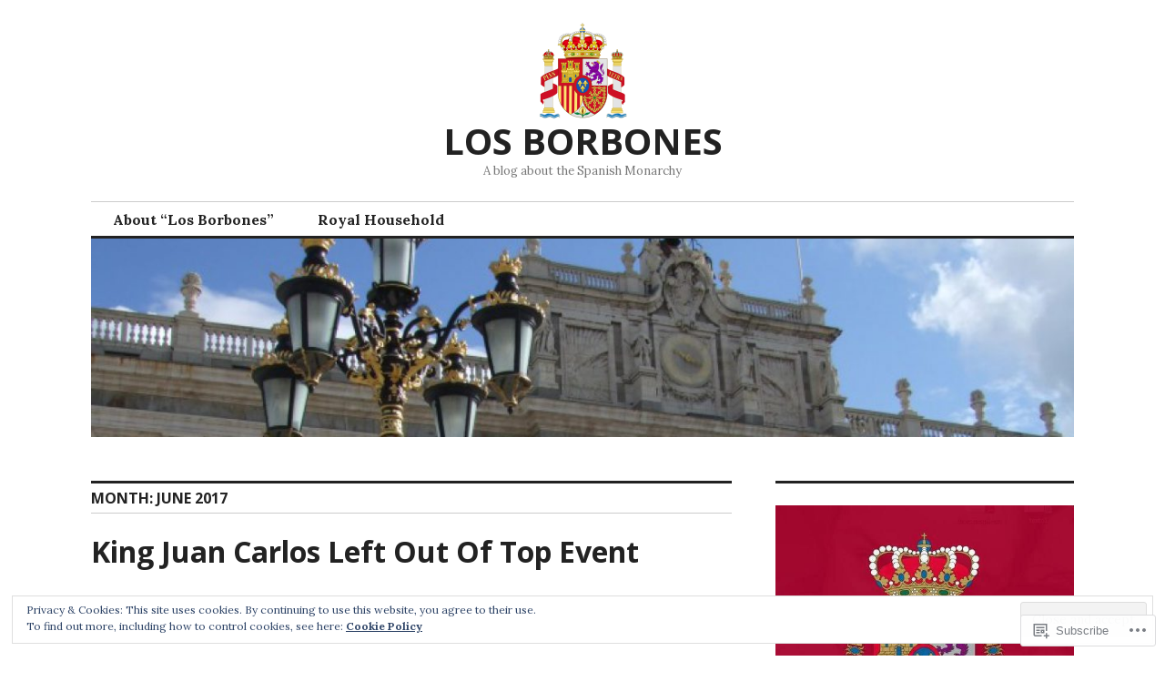

--- FILE ---
content_type: text/html; charset=UTF-8
request_url: https://spanishroyals.com/2017/06/
body_size: 27083
content:
<!DOCTYPE html>
<html lang="en">
<head>
<meta charset="UTF-8">
<meta name="viewport" content="width=device-width, initial-scale=1">
<link rel="profile" href="http://gmpg.org/xfn/11">
<link rel="pingback" href="https://spanishroyals.com/xmlrpc.php">

<title>June 2017 &#8211; LOS BORBONES</title>
<meta name='robots' content='max-image-preview:large' />
<meta name="google-site-verification" content="FmyAhK7jV4XwH-EZWsVawL6lum9E2ne3GVym7QrcOaA" />

<!-- Async WordPress.com Remote Login -->
<script id="wpcom_remote_login_js">
var wpcom_remote_login_extra_auth = '';
function wpcom_remote_login_remove_dom_node_id( element_id ) {
	var dom_node = document.getElementById( element_id );
	if ( dom_node ) { dom_node.parentNode.removeChild( dom_node ); }
}
function wpcom_remote_login_remove_dom_node_classes( class_name ) {
	var dom_nodes = document.querySelectorAll( '.' + class_name );
	for ( var i = 0; i < dom_nodes.length; i++ ) {
		dom_nodes[ i ].parentNode.removeChild( dom_nodes[ i ] );
	}
}
function wpcom_remote_login_final_cleanup() {
	wpcom_remote_login_remove_dom_node_classes( "wpcom_remote_login_msg" );
	wpcom_remote_login_remove_dom_node_id( "wpcom_remote_login_key" );
	wpcom_remote_login_remove_dom_node_id( "wpcom_remote_login_validate" );
	wpcom_remote_login_remove_dom_node_id( "wpcom_remote_login_js" );
	wpcom_remote_login_remove_dom_node_id( "wpcom_request_access_iframe" );
	wpcom_remote_login_remove_dom_node_id( "wpcom_request_access_styles" );
}

// Watch for messages back from the remote login
window.addEventListener( "message", function( e ) {
	if ( e.origin === "https://r-login.wordpress.com" ) {
		var data = {};
		try {
			data = JSON.parse( e.data );
		} catch( e ) {
			wpcom_remote_login_final_cleanup();
			return;
		}

		if ( data.msg === 'LOGIN' ) {
			// Clean up the login check iframe
			wpcom_remote_login_remove_dom_node_id( "wpcom_remote_login_key" );

			var id_regex = new RegExp( /^[0-9]+$/ );
			var token_regex = new RegExp( /^.*|.*|.*$/ );
			if (
				token_regex.test( data.token )
				&& id_regex.test( data.wpcomid )
			) {
				// We have everything we need to ask for a login
				var script = document.createElement( "script" );
				script.setAttribute( "id", "wpcom_remote_login_validate" );
				script.src = '/remote-login.php?wpcom_remote_login=validate'
					+ '&wpcomid=' + data.wpcomid
					+ '&token=' + encodeURIComponent( data.token )
					+ '&host=' + window.location.protocol
					+ '//' + window.location.hostname
					+ '&postid=3765'
					+ '&is_singular=';
				document.body.appendChild( script );
			}

			return;
		}

		// Safari ITP, not logged in, so redirect
		if ( data.msg === 'LOGIN-REDIRECT' ) {
			window.location = 'https://wordpress.com/log-in?redirect_to=' + window.location.href;
			return;
		}

		// Safari ITP, storage access failed, remove the request
		if ( data.msg === 'LOGIN-REMOVE' ) {
			var css_zap = 'html { -webkit-transition: margin-top 1s; transition: margin-top 1s; } /* 9001 */ html { margin-top: 0 !important; } * html body { margin-top: 0 !important; } @media screen and ( max-width: 782px ) { html { margin-top: 0 !important; } * html body { margin-top: 0 !important; } }';
			var style_zap = document.createElement( 'style' );
			style_zap.type = 'text/css';
			style_zap.appendChild( document.createTextNode( css_zap ) );
			document.body.appendChild( style_zap );

			var e = document.getElementById( 'wpcom_request_access_iframe' );
			e.parentNode.removeChild( e );

			document.cookie = 'wordpress_com_login_access=denied; path=/; max-age=31536000';

			return;
		}

		// Safari ITP
		if ( data.msg === 'REQUEST_ACCESS' ) {
			console.log( 'request access: safari' );

			// Check ITP iframe enable/disable knob
			if ( wpcom_remote_login_extra_auth !== 'safari_itp_iframe' ) {
				return;
			}

			// If we are in a "private window" there is no ITP.
			var private_window = false;
			try {
				var opendb = window.openDatabase( null, null, null, null );
			} catch( e ) {
				private_window = true;
			}

			if ( private_window ) {
				console.log( 'private window' );
				return;
			}

			var iframe = document.createElement( 'iframe' );
			iframe.id = 'wpcom_request_access_iframe';
			iframe.setAttribute( 'scrolling', 'no' );
			iframe.setAttribute( 'sandbox', 'allow-storage-access-by-user-activation allow-scripts allow-same-origin allow-top-navigation-by-user-activation' );
			iframe.src = 'https://r-login.wordpress.com/remote-login.php?wpcom_remote_login=request_access&origin=' + encodeURIComponent( data.origin ) + '&wpcomid=' + encodeURIComponent( data.wpcomid );

			var css = 'html { -webkit-transition: margin-top 1s; transition: margin-top 1s; } /* 9001 */ html { margin-top: 46px !important; } * html body { margin-top: 46px !important; } @media screen and ( max-width: 660px ) { html { margin-top: 71px !important; } * html body { margin-top: 71px !important; } #wpcom_request_access_iframe { display: block; height: 71px !important; } } #wpcom_request_access_iframe { border: 0px; height: 46px; position: fixed; top: 0; left: 0; width: 100%; min-width: 100%; z-index: 99999; background: #23282d; } ';

			var style = document.createElement( 'style' );
			style.type = 'text/css';
			style.id = 'wpcom_request_access_styles';
			style.appendChild( document.createTextNode( css ) );
			document.body.appendChild( style );

			document.body.appendChild( iframe );
		}

		if ( data.msg === 'DONE' ) {
			wpcom_remote_login_final_cleanup();
		}
	}
}, false );

// Inject the remote login iframe after the page has had a chance to load
// more critical resources
window.addEventListener( "DOMContentLoaded", function( e ) {
	var iframe = document.createElement( "iframe" );
	iframe.style.display = "none";
	iframe.setAttribute( "scrolling", "no" );
	iframe.setAttribute( "id", "wpcom_remote_login_key" );
	iframe.src = "https://r-login.wordpress.com/remote-login.php"
		+ "?wpcom_remote_login=key"
		+ "&origin=aHR0cHM6Ly9zcGFuaXNocm95YWxzLmNvbQ%3D%3D"
		+ "&wpcomid=34041288"
		+ "&time=" + Math.floor( Date.now() / 1000 );
	document.body.appendChild( iframe );
}, false );
</script>
<link rel='dns-prefetch' href='//s0.wp.com' />
<link rel='dns-prefetch' href='//fonts-api.wp.com' />
<link rel="alternate" type="application/rss+xml" title="LOS BORBONES &raquo; Feed" href="https://spanishroyals.com/feed/" />
<link rel="alternate" type="application/rss+xml" title="LOS BORBONES &raquo; Comments Feed" href="https://spanishroyals.com/comments/feed/" />
	<script type="text/javascript">
		/* <![CDATA[ */
		function addLoadEvent(func) {
			var oldonload = window.onload;
			if (typeof window.onload != 'function') {
				window.onload = func;
			} else {
				window.onload = function () {
					oldonload();
					func();
				}
			}
		}
		/* ]]> */
	</script>
	<link crossorigin='anonymous' rel='stylesheet' id='all-css-0-1' href='/wp-content/mu-plugins/widgets/eu-cookie-law/templates/style.css?m=1642463000i&cssminify=yes' type='text/css' media='all' />
<style id='wp-emoji-styles-inline-css'>

	img.wp-smiley, img.emoji {
		display: inline !important;
		border: none !important;
		box-shadow: none !important;
		height: 1em !important;
		width: 1em !important;
		margin: 0 0.07em !important;
		vertical-align: -0.1em !important;
		background: none !important;
		padding: 0 !important;
	}
/*# sourceURL=wp-emoji-styles-inline-css */
</style>
<link crossorigin='anonymous' rel='stylesheet' id='all-css-2-1' href='/wp-content/plugins/gutenberg-core/v22.2.0/build/styles/block-library/style.css?m=1764855221i&cssminify=yes' type='text/css' media='all' />
<style id='wp-block-library-inline-css'>
.has-text-align-justify {
	text-align:justify;
}
.has-text-align-justify{text-align:justify;}

/*# sourceURL=wp-block-library-inline-css */
</style><style id='global-styles-inline-css'>
:root{--wp--preset--aspect-ratio--square: 1;--wp--preset--aspect-ratio--4-3: 4/3;--wp--preset--aspect-ratio--3-4: 3/4;--wp--preset--aspect-ratio--3-2: 3/2;--wp--preset--aspect-ratio--2-3: 2/3;--wp--preset--aspect-ratio--16-9: 16/9;--wp--preset--aspect-ratio--9-16: 9/16;--wp--preset--color--black: #000000;--wp--preset--color--cyan-bluish-gray: #abb8c3;--wp--preset--color--white: #ffffff;--wp--preset--color--pale-pink: #f78da7;--wp--preset--color--vivid-red: #cf2e2e;--wp--preset--color--luminous-vivid-orange: #ff6900;--wp--preset--color--luminous-vivid-amber: #fcb900;--wp--preset--color--light-green-cyan: #7bdcb5;--wp--preset--color--vivid-green-cyan: #00d084;--wp--preset--color--pale-cyan-blue: #8ed1fc;--wp--preset--color--vivid-cyan-blue: #0693e3;--wp--preset--color--vivid-purple: #9b51e0;--wp--preset--gradient--vivid-cyan-blue-to-vivid-purple: linear-gradient(135deg,rgb(6,147,227) 0%,rgb(155,81,224) 100%);--wp--preset--gradient--light-green-cyan-to-vivid-green-cyan: linear-gradient(135deg,rgb(122,220,180) 0%,rgb(0,208,130) 100%);--wp--preset--gradient--luminous-vivid-amber-to-luminous-vivid-orange: linear-gradient(135deg,rgb(252,185,0) 0%,rgb(255,105,0) 100%);--wp--preset--gradient--luminous-vivid-orange-to-vivid-red: linear-gradient(135deg,rgb(255,105,0) 0%,rgb(207,46,46) 100%);--wp--preset--gradient--very-light-gray-to-cyan-bluish-gray: linear-gradient(135deg,rgb(238,238,238) 0%,rgb(169,184,195) 100%);--wp--preset--gradient--cool-to-warm-spectrum: linear-gradient(135deg,rgb(74,234,220) 0%,rgb(151,120,209) 20%,rgb(207,42,186) 40%,rgb(238,44,130) 60%,rgb(251,105,98) 80%,rgb(254,248,76) 100%);--wp--preset--gradient--blush-light-purple: linear-gradient(135deg,rgb(255,206,236) 0%,rgb(152,150,240) 100%);--wp--preset--gradient--blush-bordeaux: linear-gradient(135deg,rgb(254,205,165) 0%,rgb(254,45,45) 50%,rgb(107,0,62) 100%);--wp--preset--gradient--luminous-dusk: linear-gradient(135deg,rgb(255,203,112) 0%,rgb(199,81,192) 50%,rgb(65,88,208) 100%);--wp--preset--gradient--pale-ocean: linear-gradient(135deg,rgb(255,245,203) 0%,rgb(182,227,212) 50%,rgb(51,167,181) 100%);--wp--preset--gradient--electric-grass: linear-gradient(135deg,rgb(202,248,128) 0%,rgb(113,206,126) 100%);--wp--preset--gradient--midnight: linear-gradient(135deg,rgb(2,3,129) 0%,rgb(40,116,252) 100%);--wp--preset--font-size--small: 13px;--wp--preset--font-size--medium: 20px;--wp--preset--font-size--large: 36px;--wp--preset--font-size--x-large: 42px;--wp--preset--font-family--albert-sans: 'Albert Sans', sans-serif;--wp--preset--font-family--alegreya: Alegreya, serif;--wp--preset--font-family--arvo: Arvo, serif;--wp--preset--font-family--bodoni-moda: 'Bodoni Moda', serif;--wp--preset--font-family--bricolage-grotesque: 'Bricolage Grotesque', sans-serif;--wp--preset--font-family--cabin: Cabin, sans-serif;--wp--preset--font-family--chivo: Chivo, sans-serif;--wp--preset--font-family--commissioner: Commissioner, sans-serif;--wp--preset--font-family--cormorant: Cormorant, serif;--wp--preset--font-family--courier-prime: 'Courier Prime', monospace;--wp--preset--font-family--crimson-pro: 'Crimson Pro', serif;--wp--preset--font-family--dm-mono: 'DM Mono', monospace;--wp--preset--font-family--dm-sans: 'DM Sans', sans-serif;--wp--preset--font-family--dm-serif-display: 'DM Serif Display', serif;--wp--preset--font-family--domine: Domine, serif;--wp--preset--font-family--eb-garamond: 'EB Garamond', serif;--wp--preset--font-family--epilogue: Epilogue, sans-serif;--wp--preset--font-family--fahkwang: Fahkwang, sans-serif;--wp--preset--font-family--figtree: Figtree, sans-serif;--wp--preset--font-family--fira-sans: 'Fira Sans', sans-serif;--wp--preset--font-family--fjalla-one: 'Fjalla One', sans-serif;--wp--preset--font-family--fraunces: Fraunces, serif;--wp--preset--font-family--gabarito: Gabarito, system-ui;--wp--preset--font-family--ibm-plex-mono: 'IBM Plex Mono', monospace;--wp--preset--font-family--ibm-plex-sans: 'IBM Plex Sans', sans-serif;--wp--preset--font-family--ibarra-real-nova: 'Ibarra Real Nova', serif;--wp--preset--font-family--instrument-serif: 'Instrument Serif', serif;--wp--preset--font-family--inter: Inter, sans-serif;--wp--preset--font-family--josefin-sans: 'Josefin Sans', sans-serif;--wp--preset--font-family--jost: Jost, sans-serif;--wp--preset--font-family--libre-baskerville: 'Libre Baskerville', serif;--wp--preset--font-family--libre-franklin: 'Libre Franklin', sans-serif;--wp--preset--font-family--literata: Literata, serif;--wp--preset--font-family--lora: Lora, serif;--wp--preset--font-family--merriweather: Merriweather, serif;--wp--preset--font-family--montserrat: Montserrat, sans-serif;--wp--preset--font-family--newsreader: Newsreader, serif;--wp--preset--font-family--noto-sans-mono: 'Noto Sans Mono', sans-serif;--wp--preset--font-family--nunito: Nunito, sans-serif;--wp--preset--font-family--open-sans: 'Open Sans', sans-serif;--wp--preset--font-family--overpass: Overpass, sans-serif;--wp--preset--font-family--pt-serif: 'PT Serif', serif;--wp--preset--font-family--petrona: Petrona, serif;--wp--preset--font-family--piazzolla: Piazzolla, serif;--wp--preset--font-family--playfair-display: 'Playfair Display', serif;--wp--preset--font-family--plus-jakarta-sans: 'Plus Jakarta Sans', sans-serif;--wp--preset--font-family--poppins: Poppins, sans-serif;--wp--preset--font-family--raleway: Raleway, sans-serif;--wp--preset--font-family--roboto: Roboto, sans-serif;--wp--preset--font-family--roboto-slab: 'Roboto Slab', serif;--wp--preset--font-family--rubik: Rubik, sans-serif;--wp--preset--font-family--rufina: Rufina, serif;--wp--preset--font-family--sora: Sora, sans-serif;--wp--preset--font-family--source-sans-3: 'Source Sans 3', sans-serif;--wp--preset--font-family--source-serif-4: 'Source Serif 4', serif;--wp--preset--font-family--space-mono: 'Space Mono', monospace;--wp--preset--font-family--syne: Syne, sans-serif;--wp--preset--font-family--texturina: Texturina, serif;--wp--preset--font-family--urbanist: Urbanist, sans-serif;--wp--preset--font-family--work-sans: 'Work Sans', sans-serif;--wp--preset--spacing--20: 0.44rem;--wp--preset--spacing--30: 0.67rem;--wp--preset--spacing--40: 1rem;--wp--preset--spacing--50: 1.5rem;--wp--preset--spacing--60: 2.25rem;--wp--preset--spacing--70: 3.38rem;--wp--preset--spacing--80: 5.06rem;--wp--preset--shadow--natural: 6px 6px 9px rgba(0, 0, 0, 0.2);--wp--preset--shadow--deep: 12px 12px 50px rgba(0, 0, 0, 0.4);--wp--preset--shadow--sharp: 6px 6px 0px rgba(0, 0, 0, 0.2);--wp--preset--shadow--outlined: 6px 6px 0px -3px rgb(255, 255, 255), 6px 6px rgb(0, 0, 0);--wp--preset--shadow--crisp: 6px 6px 0px rgb(0, 0, 0);}:where(.is-layout-flex){gap: 0.5em;}:where(.is-layout-grid){gap: 0.5em;}body .is-layout-flex{display: flex;}.is-layout-flex{flex-wrap: wrap;align-items: center;}.is-layout-flex > :is(*, div){margin: 0;}body .is-layout-grid{display: grid;}.is-layout-grid > :is(*, div){margin: 0;}:where(.wp-block-columns.is-layout-flex){gap: 2em;}:where(.wp-block-columns.is-layout-grid){gap: 2em;}:where(.wp-block-post-template.is-layout-flex){gap: 1.25em;}:where(.wp-block-post-template.is-layout-grid){gap: 1.25em;}.has-black-color{color: var(--wp--preset--color--black) !important;}.has-cyan-bluish-gray-color{color: var(--wp--preset--color--cyan-bluish-gray) !important;}.has-white-color{color: var(--wp--preset--color--white) !important;}.has-pale-pink-color{color: var(--wp--preset--color--pale-pink) !important;}.has-vivid-red-color{color: var(--wp--preset--color--vivid-red) !important;}.has-luminous-vivid-orange-color{color: var(--wp--preset--color--luminous-vivid-orange) !important;}.has-luminous-vivid-amber-color{color: var(--wp--preset--color--luminous-vivid-amber) !important;}.has-light-green-cyan-color{color: var(--wp--preset--color--light-green-cyan) !important;}.has-vivid-green-cyan-color{color: var(--wp--preset--color--vivid-green-cyan) !important;}.has-pale-cyan-blue-color{color: var(--wp--preset--color--pale-cyan-blue) !important;}.has-vivid-cyan-blue-color{color: var(--wp--preset--color--vivid-cyan-blue) !important;}.has-vivid-purple-color{color: var(--wp--preset--color--vivid-purple) !important;}.has-black-background-color{background-color: var(--wp--preset--color--black) !important;}.has-cyan-bluish-gray-background-color{background-color: var(--wp--preset--color--cyan-bluish-gray) !important;}.has-white-background-color{background-color: var(--wp--preset--color--white) !important;}.has-pale-pink-background-color{background-color: var(--wp--preset--color--pale-pink) !important;}.has-vivid-red-background-color{background-color: var(--wp--preset--color--vivid-red) !important;}.has-luminous-vivid-orange-background-color{background-color: var(--wp--preset--color--luminous-vivid-orange) !important;}.has-luminous-vivid-amber-background-color{background-color: var(--wp--preset--color--luminous-vivid-amber) !important;}.has-light-green-cyan-background-color{background-color: var(--wp--preset--color--light-green-cyan) !important;}.has-vivid-green-cyan-background-color{background-color: var(--wp--preset--color--vivid-green-cyan) !important;}.has-pale-cyan-blue-background-color{background-color: var(--wp--preset--color--pale-cyan-blue) !important;}.has-vivid-cyan-blue-background-color{background-color: var(--wp--preset--color--vivid-cyan-blue) !important;}.has-vivid-purple-background-color{background-color: var(--wp--preset--color--vivid-purple) !important;}.has-black-border-color{border-color: var(--wp--preset--color--black) !important;}.has-cyan-bluish-gray-border-color{border-color: var(--wp--preset--color--cyan-bluish-gray) !important;}.has-white-border-color{border-color: var(--wp--preset--color--white) !important;}.has-pale-pink-border-color{border-color: var(--wp--preset--color--pale-pink) !important;}.has-vivid-red-border-color{border-color: var(--wp--preset--color--vivid-red) !important;}.has-luminous-vivid-orange-border-color{border-color: var(--wp--preset--color--luminous-vivid-orange) !important;}.has-luminous-vivid-amber-border-color{border-color: var(--wp--preset--color--luminous-vivid-amber) !important;}.has-light-green-cyan-border-color{border-color: var(--wp--preset--color--light-green-cyan) !important;}.has-vivid-green-cyan-border-color{border-color: var(--wp--preset--color--vivid-green-cyan) !important;}.has-pale-cyan-blue-border-color{border-color: var(--wp--preset--color--pale-cyan-blue) !important;}.has-vivid-cyan-blue-border-color{border-color: var(--wp--preset--color--vivid-cyan-blue) !important;}.has-vivid-purple-border-color{border-color: var(--wp--preset--color--vivid-purple) !important;}.has-vivid-cyan-blue-to-vivid-purple-gradient-background{background: var(--wp--preset--gradient--vivid-cyan-blue-to-vivid-purple) !important;}.has-light-green-cyan-to-vivid-green-cyan-gradient-background{background: var(--wp--preset--gradient--light-green-cyan-to-vivid-green-cyan) !important;}.has-luminous-vivid-amber-to-luminous-vivid-orange-gradient-background{background: var(--wp--preset--gradient--luminous-vivid-amber-to-luminous-vivid-orange) !important;}.has-luminous-vivid-orange-to-vivid-red-gradient-background{background: var(--wp--preset--gradient--luminous-vivid-orange-to-vivid-red) !important;}.has-very-light-gray-to-cyan-bluish-gray-gradient-background{background: var(--wp--preset--gradient--very-light-gray-to-cyan-bluish-gray) !important;}.has-cool-to-warm-spectrum-gradient-background{background: var(--wp--preset--gradient--cool-to-warm-spectrum) !important;}.has-blush-light-purple-gradient-background{background: var(--wp--preset--gradient--blush-light-purple) !important;}.has-blush-bordeaux-gradient-background{background: var(--wp--preset--gradient--blush-bordeaux) !important;}.has-luminous-dusk-gradient-background{background: var(--wp--preset--gradient--luminous-dusk) !important;}.has-pale-ocean-gradient-background{background: var(--wp--preset--gradient--pale-ocean) !important;}.has-electric-grass-gradient-background{background: var(--wp--preset--gradient--electric-grass) !important;}.has-midnight-gradient-background{background: var(--wp--preset--gradient--midnight) !important;}.has-small-font-size{font-size: var(--wp--preset--font-size--small) !important;}.has-medium-font-size{font-size: var(--wp--preset--font-size--medium) !important;}.has-large-font-size{font-size: var(--wp--preset--font-size--large) !important;}.has-x-large-font-size{font-size: var(--wp--preset--font-size--x-large) !important;}.has-albert-sans-font-family{font-family: var(--wp--preset--font-family--albert-sans) !important;}.has-alegreya-font-family{font-family: var(--wp--preset--font-family--alegreya) !important;}.has-arvo-font-family{font-family: var(--wp--preset--font-family--arvo) !important;}.has-bodoni-moda-font-family{font-family: var(--wp--preset--font-family--bodoni-moda) !important;}.has-bricolage-grotesque-font-family{font-family: var(--wp--preset--font-family--bricolage-grotesque) !important;}.has-cabin-font-family{font-family: var(--wp--preset--font-family--cabin) !important;}.has-chivo-font-family{font-family: var(--wp--preset--font-family--chivo) !important;}.has-commissioner-font-family{font-family: var(--wp--preset--font-family--commissioner) !important;}.has-cormorant-font-family{font-family: var(--wp--preset--font-family--cormorant) !important;}.has-courier-prime-font-family{font-family: var(--wp--preset--font-family--courier-prime) !important;}.has-crimson-pro-font-family{font-family: var(--wp--preset--font-family--crimson-pro) !important;}.has-dm-mono-font-family{font-family: var(--wp--preset--font-family--dm-mono) !important;}.has-dm-sans-font-family{font-family: var(--wp--preset--font-family--dm-sans) !important;}.has-dm-serif-display-font-family{font-family: var(--wp--preset--font-family--dm-serif-display) !important;}.has-domine-font-family{font-family: var(--wp--preset--font-family--domine) !important;}.has-eb-garamond-font-family{font-family: var(--wp--preset--font-family--eb-garamond) !important;}.has-epilogue-font-family{font-family: var(--wp--preset--font-family--epilogue) !important;}.has-fahkwang-font-family{font-family: var(--wp--preset--font-family--fahkwang) !important;}.has-figtree-font-family{font-family: var(--wp--preset--font-family--figtree) !important;}.has-fira-sans-font-family{font-family: var(--wp--preset--font-family--fira-sans) !important;}.has-fjalla-one-font-family{font-family: var(--wp--preset--font-family--fjalla-one) !important;}.has-fraunces-font-family{font-family: var(--wp--preset--font-family--fraunces) !important;}.has-gabarito-font-family{font-family: var(--wp--preset--font-family--gabarito) !important;}.has-ibm-plex-mono-font-family{font-family: var(--wp--preset--font-family--ibm-plex-mono) !important;}.has-ibm-plex-sans-font-family{font-family: var(--wp--preset--font-family--ibm-plex-sans) !important;}.has-ibarra-real-nova-font-family{font-family: var(--wp--preset--font-family--ibarra-real-nova) !important;}.has-instrument-serif-font-family{font-family: var(--wp--preset--font-family--instrument-serif) !important;}.has-inter-font-family{font-family: var(--wp--preset--font-family--inter) !important;}.has-josefin-sans-font-family{font-family: var(--wp--preset--font-family--josefin-sans) !important;}.has-jost-font-family{font-family: var(--wp--preset--font-family--jost) !important;}.has-libre-baskerville-font-family{font-family: var(--wp--preset--font-family--libre-baskerville) !important;}.has-libre-franklin-font-family{font-family: var(--wp--preset--font-family--libre-franklin) !important;}.has-literata-font-family{font-family: var(--wp--preset--font-family--literata) !important;}.has-lora-font-family{font-family: var(--wp--preset--font-family--lora) !important;}.has-merriweather-font-family{font-family: var(--wp--preset--font-family--merriweather) !important;}.has-montserrat-font-family{font-family: var(--wp--preset--font-family--montserrat) !important;}.has-newsreader-font-family{font-family: var(--wp--preset--font-family--newsreader) !important;}.has-noto-sans-mono-font-family{font-family: var(--wp--preset--font-family--noto-sans-mono) !important;}.has-nunito-font-family{font-family: var(--wp--preset--font-family--nunito) !important;}.has-open-sans-font-family{font-family: var(--wp--preset--font-family--open-sans) !important;}.has-overpass-font-family{font-family: var(--wp--preset--font-family--overpass) !important;}.has-pt-serif-font-family{font-family: var(--wp--preset--font-family--pt-serif) !important;}.has-petrona-font-family{font-family: var(--wp--preset--font-family--petrona) !important;}.has-piazzolla-font-family{font-family: var(--wp--preset--font-family--piazzolla) !important;}.has-playfair-display-font-family{font-family: var(--wp--preset--font-family--playfair-display) !important;}.has-plus-jakarta-sans-font-family{font-family: var(--wp--preset--font-family--plus-jakarta-sans) !important;}.has-poppins-font-family{font-family: var(--wp--preset--font-family--poppins) !important;}.has-raleway-font-family{font-family: var(--wp--preset--font-family--raleway) !important;}.has-roboto-font-family{font-family: var(--wp--preset--font-family--roboto) !important;}.has-roboto-slab-font-family{font-family: var(--wp--preset--font-family--roboto-slab) !important;}.has-rubik-font-family{font-family: var(--wp--preset--font-family--rubik) !important;}.has-rufina-font-family{font-family: var(--wp--preset--font-family--rufina) !important;}.has-sora-font-family{font-family: var(--wp--preset--font-family--sora) !important;}.has-source-sans-3-font-family{font-family: var(--wp--preset--font-family--source-sans-3) !important;}.has-source-serif-4-font-family{font-family: var(--wp--preset--font-family--source-serif-4) !important;}.has-space-mono-font-family{font-family: var(--wp--preset--font-family--space-mono) !important;}.has-syne-font-family{font-family: var(--wp--preset--font-family--syne) !important;}.has-texturina-font-family{font-family: var(--wp--preset--font-family--texturina) !important;}.has-urbanist-font-family{font-family: var(--wp--preset--font-family--urbanist) !important;}.has-work-sans-font-family{font-family: var(--wp--preset--font-family--work-sans) !important;}
/*# sourceURL=global-styles-inline-css */
</style>

<style id='classic-theme-styles-inline-css'>
/*! This file is auto-generated */
.wp-block-button__link{color:#fff;background-color:#32373c;border-radius:9999px;box-shadow:none;text-decoration:none;padding:calc(.667em + 2px) calc(1.333em + 2px);font-size:1.125em}.wp-block-file__button{background:#32373c;color:#fff;text-decoration:none}
/*# sourceURL=/wp-includes/css/classic-themes.min.css */
</style>
<link crossorigin='anonymous' rel='stylesheet' id='all-css-4-1' href='/_static/??-eJx9jFEOgjAMQC9k1wwx8GM8ioHR4GDdlnVAvL0jMeqH4adpm/cebhFM8Jl8xuiW0XpBE3oXzCxYKd0qDWI5OoJEq6pxsJI/BEh+OlJG5IQ/IV7g20pU/hy7vBNMg+3IERfsSNticaDvYyIRKJPtwpAfRZQjb6IcOzO/b+QQPN6tNziSp2SLIf/XPXrjq24u56qtG11PL90baGk=&cssminify=yes' type='text/css' media='all' />
<link rel='stylesheet' id='colinear-open-sans-lora-css' href='https://fonts-api.wp.com/css?family=Open+Sans%3A400%2C700%2C400italic%2C700italic%7CLora%3A400%2C700%2C400italic%2C700italic&#038;subset=latin%2Clatin-ext&#038;ver=6.9-RC2-61304' media='all' />
<link rel='stylesheet' id='colinear-inconsolata-css' href='https://fonts-api.wp.com/css?family=Inconsolata%3A400%2C+700&#038;subset=latin%2Clatin-ext&#038;ver=6.9-RC2-61304' media='all' />
<link crossorigin='anonymous' rel='stylesheet' id='all-css-8-1' href='/_static/??-eJyFi0EKAjEMAD9kDevKigfxLd0QayRNSpuy+HtXvCiC3mZgBpYS0NRJHfxKmRqUPgOasFKs0PwutMXWNvCnZMVXHZaClr+e3EORnlgbVJrF0ooJ1upNf02JLIhhdDb9kHCRyPW5nvNpOOyH6TiOu+n2AKDTUTE=&cssminify=yes' type='text/css' media='all' />
<link crossorigin='anonymous' rel='stylesheet' id='print-css-9-1' href='/wp-content/mu-plugins/global-print/global-print.css?m=1465851035i&cssminify=yes' type='text/css' media='print' />
<style id='jetpack-global-styles-frontend-style-inline-css'>
:root { --font-headings: unset; --font-base: unset; --font-headings-default: -apple-system,BlinkMacSystemFont,"Segoe UI",Roboto,Oxygen-Sans,Ubuntu,Cantarell,"Helvetica Neue",sans-serif; --font-base-default: -apple-system,BlinkMacSystemFont,"Segoe UI",Roboto,Oxygen-Sans,Ubuntu,Cantarell,"Helvetica Neue",sans-serif;}
/*# sourceURL=jetpack-global-styles-frontend-style-inline-css */
</style>
<link crossorigin='anonymous' rel='stylesheet' id='all-css-12-1' href='/wp-content/themes/h4/global.css?m=1420737423i&cssminify=yes' type='text/css' media='all' />
<script type="text/javascript" id="wpcom-actionbar-placeholder-js-extra">
/* <![CDATA[ */
var actionbardata = {"siteID":"34041288","postID":"0","siteURL":"https://spanishroyals.com","xhrURL":"https://spanishroyals.com/wp-admin/admin-ajax.php","nonce":"8fe6526784","isLoggedIn":"","statusMessage":"","subsEmailDefault":"instantly","proxyScriptUrl":"https://s0.wp.com/wp-content/js/wpcom-proxy-request.js?m=1513050504i&amp;ver=20211021","i18n":{"followedText":"New posts from this site will now appear in your \u003Ca href=\"https://wordpress.com/reader\"\u003EReader\u003C/a\u003E","foldBar":"Collapse this bar","unfoldBar":"Expand this bar","shortLinkCopied":"Shortlink copied to clipboard."}};
//# sourceURL=wpcom-actionbar-placeholder-js-extra
/* ]]> */
</script>
<script type="text/javascript" id="jetpack-mu-wpcom-settings-js-before">
/* <![CDATA[ */
var JETPACK_MU_WPCOM_SETTINGS = {"assetsUrl":"https://s0.wp.com/wp-content/mu-plugins/jetpack-mu-wpcom-plugin/moon/jetpack_vendor/automattic/jetpack-mu-wpcom/src/build/"};
//# sourceURL=jetpack-mu-wpcom-settings-js-before
/* ]]> */
</script>
<script crossorigin='anonymous' type='text/javascript'  src='/_static/??-eJyFjcsOwiAQRX/I6dSa+lgYvwWBEAgMOAPW/n3bqIk7V2dxT87FqYDOVC1VDIIcKxTOr7kLssN186RjM1a2MTya5fmDLnn6K0HyjlW1v/L37R6zgxKb8yQ4ZTbKCOioRN4hnQo+hw1AmcCZwmvilq7709CPh/54voQFmNpFWg=='></script>
<script type="text/javascript" id="rlt-proxy-js-after">
/* <![CDATA[ */
	rltInitialize( {"token":null,"iframeOrigins":["https:\/\/widgets.wp.com"]} );
//# sourceURL=rlt-proxy-js-after
/* ]]> */
</script>
<link rel="EditURI" type="application/rsd+xml" title="RSD" href="https://spanishroyals.wordpress.com/xmlrpc.php?rsd" />
<meta name="generator" content="WordPress.com" />

<!-- Jetpack Open Graph Tags -->
<meta property="og:type" content="website" />
<meta property="og:title" content="June 2017 &#8211; LOS BORBONES" />
<meta property="og:site_name" content="LOS BORBONES" />
<meta property="og:image" content="https://spanishroyals.com/wp-content/uploads/2021/09/cropped-escudofelipe_44fe8382.jpg?w=200" />
<meta property="og:image:width" content="200" />
<meta property="og:image:height" content="200" />
<meta property="og:image:alt" content="" />
<meta property="og:locale" content="en_US" />

<!-- End Jetpack Open Graph Tags -->
<link rel='openid.server' href='https://spanishroyals.com/?openidserver=1' />
<link rel='openid.delegate' href='https://spanishroyals.com/' />
<link rel="search" type="application/opensearchdescription+xml" href="https://spanishroyals.com/osd.xml" title="LOS BORBONES" />
<link rel="search" type="application/opensearchdescription+xml" href="https://s1.wp.com/opensearch.xml" title="WordPress.com" />
<meta name="description" content="5 posts published by Manuel Quinones during June 2017" />
		<script type="text/javascript">

			window.doNotSellCallback = function() {

				var linkElements = [
					'a[href="https://wordpress.com/?ref=footer_blog"]',
					'a[href="https://wordpress.com/?ref=footer_website"]',
					'a[href="https://wordpress.com/?ref=vertical_footer"]',
					'a[href^="https://wordpress.com/?ref=footer_segment_"]',
				].join(',');

				var dnsLink = document.createElement( 'a' );
				dnsLink.href = 'https://wordpress.com/advertising-program-optout/';
				dnsLink.classList.add( 'do-not-sell-link' );
				dnsLink.rel = 'nofollow';
				dnsLink.style.marginLeft = '0.5em';
				dnsLink.textContent = 'Do Not Sell or Share My Personal Information';

				var creditLinks = document.querySelectorAll( linkElements );

				if ( 0 === creditLinks.length ) {
					return false;
				}

				Array.prototype.forEach.call( creditLinks, function( el ) {
					el.insertAdjacentElement( 'afterend', dnsLink );
				});

				return true;
			};

		</script>
		<link rel="icon" href="https://spanishroyals.com/wp-content/uploads/2021/09/cropped-escudofelipe_44fe8382.jpg?w=32" sizes="32x32" />
<link rel="icon" href="https://spanishroyals.com/wp-content/uploads/2021/09/cropped-escudofelipe_44fe8382.jpg?w=192" sizes="192x192" />
<link rel="apple-touch-icon" href="https://spanishroyals.com/wp-content/uploads/2021/09/cropped-escudofelipe_44fe8382.jpg?w=180" />
<meta name="msapplication-TileImage" content="https://spanishroyals.com/wp-content/uploads/2021/09/cropped-escudofelipe_44fe8382.jpg?w=270" />
<script type="text/javascript">
	window.google_analytics_uacct = "UA-52447-2";
</script>

<script type="text/javascript">
	var _gaq = _gaq || [];
	_gaq.push(['_setAccount', 'UA-52447-2']);
	_gaq.push(['_gat._anonymizeIp']);
	_gaq.push(['_setDomainName', 'none']);
	_gaq.push(['_setAllowLinker', true]);
	_gaq.push(['_initData']);
	_gaq.push(['_trackPageview']);

	(function() {
		var ga = document.createElement('script'); ga.type = 'text/javascript'; ga.async = true;
		ga.src = ('https:' == document.location.protocol ? 'https://ssl' : 'http://www') + '.google-analytics.com/ga.js';
		(document.getElementsByTagName('head')[0] || document.getElementsByTagName('body')[0]).appendChild(ga);
	})();
</script>
<link crossorigin='anonymous' rel='stylesheet' id='all-css-0-3' href='/_static/??-eJyNjMEKgzAQBX9Ifdha9CJ+StF1KdFkN7gJ+X0RbM89zjAMSqxJJbEkhFxHnz9ODBunONN+M4Kq4O2EsHil3WDFRT4aMqvw/yHomj0baD40G/tf9BXXcApj27+ej6Hr2247ASkBO20=&cssminify=yes' type='text/css' media='all' />
</head>

<body class="archive date wp-custom-logo wp-theme-pubcolinear customizer-styles-applied has-menu jetpack-reblog-enabled has-site-logo">
<div id="page" class="hfeed site">
	<a class="skip-link screen-reader-text" href="#content">Skip to content</a>

	<header id="masthead" class="site-header" role="banner">
		<div class="site-branding">
			<a href="https://spanishroyals.com/" class="site-logo-link" rel="home" itemprop="url"><img width="98" height="108" src="https://spanishroyals.com/wp-content/uploads/2012/03/500px-coat_of_arms_of_spain-svg1.png?w=98" class="site-logo attachment-colinear-logo" alt="" decoding="async" data-size="colinear-logo" itemprop="logo" srcset="https://spanishroyals.com/wp-content/uploads/2012/03/500px-coat_of_arms_of_spain-svg1.png?w=98 98w, https://spanishroyals.com/wp-content/uploads/2012/03/500px-coat_of_arms_of_spain-svg1.png?w=196 196w, https://spanishroyals.com/wp-content/uploads/2012/03/500px-coat_of_arms_of_spain-svg1.png?w=136 136w" sizes="(max-width: 98px) 100vw, 98px" data-attachment-id="9" data-permalink="https://spanishroyals.com/500px-coat_of_arms_of_spain-svg/" data-orig-file="https://spanishroyals.com/wp-content/uploads/2012/03/500px-coat_of_arms_of_spain-svg1.png" data-orig-size="500,550" data-comments-opened="1" data-image-meta="{&quot;aperture&quot;:&quot;0&quot;,&quot;credit&quot;:&quot;&quot;,&quot;camera&quot;:&quot;&quot;,&quot;caption&quot;:&quot;&quot;,&quot;created_timestamp&quot;:&quot;0&quot;,&quot;copyright&quot;:&quot;&quot;,&quot;focal_length&quot;:&quot;0&quot;,&quot;iso&quot;:&quot;0&quot;,&quot;shutter_speed&quot;:&quot;0&quot;,&quot;title&quot;:&quot;&quot;}" data-image-title="Spanish Coat of Arms" data-image-description="" data-image-caption="&lt;p&gt;Spanish Coat of Arms&lt;/p&gt;
" data-medium-file="https://spanishroyals.com/wp-content/uploads/2012/03/500px-coat_of_arms_of_spain-svg1.png?w=273" data-large-file="https://spanishroyals.com/wp-content/uploads/2012/03/500px-coat_of_arms_of_spain-svg1.png?w=500" /></a>
								<p class="site-title"><a href="https://spanishroyals.com/" rel="home">LOS BORBONES</a></p>
									<p class="site-description">A blog about the Spanish Monarchy</p>
						</div><!-- .site-branding -->

				<nav id="site-navigation" class="main-navigation" role="navigation">
			<button class="menu-toggle" aria-controls="primary-menu" aria-expanded="false"><span class="screen-reader-text">Primary Menu</span></button>
			<div class="menu-links-container"><ul id="primary-menu" class="menu"><li id="menu-item-23" class="menu-item menu-item-type-post_type menu-item-object-page menu-item-23"><a href="https://spanishroyals.com/about/">About &#8220;Los Borbones&#8221;</a></li>
<li id="menu-item-22" class="menu-item menu-item-type-custom menu-item-object-custom menu-item-22"><a href="http://www.casareal.es">Royal Household</a></li>
</ul></div>		</nav><!-- #site-navigation -->
		
				<div class="header-image">
			<a href="https://spanishroyals.com/" rel="home">
				<img src="https://spanishroyals.com/wp-content/uploads/2012/03/cropped-cropped-4111336666_399064bc7e_o.jpg" width="1188" height="240" alt="">
			</a>
		</div><!-- .header-image -->
			</header><!-- #masthead -->

	<div id="content" class="site-content">
	<div id="primary" class="content-area">
		<main id="main" class="site-main" role="main">

		
			<header class="page-header">
				<h1 class="page-title">Month: <span>June 2017</span></h1>			</header><!-- .page-header -->

						
				
<article id="post-3765" class="post-3765 post type-post status-publish format-standard hentry category-uncategorized tag-democracy tag-king-felipe tag-king-juan-carlos tag-queen-letizia tag-spain tag-transition">
	<header class="entry-header">
		<h1 class="entry-title"><a href="https://spanishroyals.com/2017/06/28/king-juan-carlos-left-out-of-top-event/" rel="bookmark">King Juan Carlos Left Out Of Top&nbsp;Event</a></h1>
			</header><!-- .entry-header -->

	<div class="entry-content">
		<p>The Royal Household excluded King Juan Carlos from an event at the Spanish Congress to commemorate the country&#8217;s transition to Democracy, according to several media outlets.</p>
<figure data-shortcode="caption" id="attachment_3767" aria-describedby="caption-attachment-3767" style="width: 1400px" class="wp-caption alignnone"><img data-attachment-id="3767" data-permalink="https://spanishroyals.com/2017/06/28/king-juan-carlos-left-out-of-top-event/40_aniversario_elecciones_generales_20170628_10/" data-orig-file="https://spanishroyals.com/wp-content/uploads/2017/06/40_aniversario_elecciones_generales_20170628_10.jpg" data-orig-size="1400,932" data-comments-opened="1" data-image-meta="{&quot;aperture&quot;:&quot;0&quot;,&quot;credit&quot;:&quot;Casa de S.M. el Rey&quot;,&quot;camera&quot;:&quot;&quot;,&quot;caption&quot;:&quot;Sus Majestades los Reyes acompa\u00f1ados por los presidentes de los Poderes del Estado en la inauguraci\u00f3n de la exposici\u00f3n conmemorativa sobre las elecciones del 15 de junio de 1977&quot;,&quot;created_timestamp&quot;:&quot;0&quot;,&quot;copyright&quot;:&quot;&quot;,&quot;focal_length&quot;:&quot;0&quot;,&quot;iso&quot;:&quot;0&quot;,&quot;shutter_speed&quot;:&quot;0&quot;,&quot;title&quot;:&quot;&quot;,&quot;orientation&quot;:&quot;0&quot;}" data-image-title="40_aniversario_elecciones_generales_20170628_10" data-image-description="" data-image-caption="&lt;p&gt;© Casa de S.M. el Rey&lt;/p&gt;
" data-medium-file="https://spanishroyals.com/wp-content/uploads/2017/06/40_aniversario_elecciones_generales_20170628_10.jpg?w=300" data-large-file="https://spanishroyals.com/wp-content/uploads/2017/06/40_aniversario_elecciones_generales_20170628_10.jpg?w=863" class="alignnone size-full wp-image-3767" src="https://spanishroyals.com/wp-content/uploads/2017/06/40_aniversario_elecciones_generales_20170628_10.jpg?w=863" alt="40_aniversario_elecciones_generales_20170628_10"   srcset="https://spanishroyals.com/wp-content/uploads/2017/06/40_aniversario_elecciones_generales_20170628_10.jpg 1400w, https://spanishroyals.com/wp-content/uploads/2017/06/40_aniversario_elecciones_generales_20170628_10.jpg?w=150&amp;h=100 150w, https://spanishroyals.com/wp-content/uploads/2017/06/40_aniversario_elecciones_generales_20170628_10.jpg?w=300&amp;h=200 300w, https://spanishroyals.com/wp-content/uploads/2017/06/40_aniversario_elecciones_generales_20170628_10.jpg?w=768&amp;h=511 768w, https://spanishroyals.com/wp-content/uploads/2017/06/40_aniversario_elecciones_generales_20170628_10.jpg?w=1024&amp;h=682 1024w" sizes="(max-width: 1400px) 100vw, 1400px" /><figcaption id="caption-attachment-3767" class="wp-caption-text">King Felipe and Queen Letizia with Prime Minister Mariano Rajoy, to the right, and Congress Speaker Ana Pastor, in blue. © Casa de S.M. el Rey</figcaption></figure>
<p>King Juan Carlos, King Felipe&#8217;s father, helped steer Spain from dictatorship to Democracy.</p>
<p>But, according to media outlets, the Royal Household thought it was out of protocol for Don Juan Carlos to attend the ceremonies.</p>
<figure data-shortcode="caption" id="attachment_3769" aria-describedby="caption-attachment-3769" style="width: 1400px" class="wp-caption alignnone"><img data-attachment-id="3769" data-permalink="https://spanishroyals.com/2017/06/28/king-juan-carlos-left-out-of-top-event/su-majestad-el-rey-durante-su-intervencion-2/" data-orig-file="https://spanishroyals.com/wp-content/uploads/2017/06/40_aniversario_elecciones_generales_20170628_08.jpg" data-orig-size="1400,935" data-comments-opened="1" data-image-meta="{&quot;aperture&quot;:&quot;0&quot;,&quot;credit&quot;:&quot;Casa de S.M. el Rey&quot;,&quot;camera&quot;:&quot;&quot;,&quot;caption&quot;:&quot;Su Majestad el Rey durante su intervenci\u00f3n&quot;,&quot;created_timestamp&quot;:&quot;0&quot;,&quot;copyright&quot;:&quot;&quot;,&quot;focal_length&quot;:&quot;0&quot;,&quot;iso&quot;:&quot;0&quot;,&quot;shutter_speed&quot;:&quot;0&quot;,&quot;title&quot;:&quot;Su Majestad el Rey durante su intervenci\u00f3n&quot;,&quot;orientation&quot;:&quot;0&quot;}" data-image-title="Su Majestad el Rey durante su intervención" data-image-description="" data-image-caption="&lt;p&gt;© Casa de S.M. el Rey&lt;/p&gt;
" data-medium-file="https://spanishroyals.com/wp-content/uploads/2017/06/40_aniversario_elecciones_generales_20170628_08.jpg?w=300" data-large-file="https://spanishroyals.com/wp-content/uploads/2017/06/40_aniversario_elecciones_generales_20170628_08.jpg?w=863" class="alignnone size-full wp-image-3769" src="https://spanishroyals.com/wp-content/uploads/2017/06/40_aniversario_elecciones_generales_20170628_08.jpg?w=863" alt="Su Majestad el Rey durante su intervención"   srcset="https://spanishroyals.com/wp-content/uploads/2017/06/40_aniversario_elecciones_generales_20170628_08.jpg 1400w, https://spanishroyals.com/wp-content/uploads/2017/06/40_aniversario_elecciones_generales_20170628_08.jpg?w=150&amp;h=100 150w, https://spanishroyals.com/wp-content/uploads/2017/06/40_aniversario_elecciones_generales_20170628_08.jpg?w=300&amp;h=200 300w, https://spanishroyals.com/wp-content/uploads/2017/06/40_aniversario_elecciones_generales_20170628_08.jpg?w=768&amp;h=513 768w, https://spanishroyals.com/wp-content/uploads/2017/06/40_aniversario_elecciones_generales_20170628_08.jpg?w=1024&amp;h=684 1024w" sizes="(max-width: 1400px) 100vw, 1400px" /><figcaption id="caption-attachment-3769" class="wp-caption-text">King Felipe during remarks a the Congress of Deputies Chamber. © Casa de S.M. el Rey</figcaption></figure>
<p>Media outlets reported that the elder King expressed his dismay about the snub to friends.</p>
			</div><!-- .entry-content -->

	<footer class="entry-footer">
		<span class="date-author"><span class="posted-on">Posted on <a href="https://spanishroyals.com/2017/06/28/king-juan-carlos-left-out-of-top-event/" rel="bookmark"><time class="entry-date published updated" datetime="2017-06-28T18:30:32+00:00">June 28, 2017</time></a></span><span class="byline"> by <span class="author vcard"><a class="url fn n" href="https://spanishroyals.com/author/talkingwithamericans/">Manuel Quinones</a></span></span></span><span class="cat-links">Posted in <a href="https://spanishroyals.com/category/uncategorized/" rel="category tag">Uncategorized</a></span><span class="tags-links">Tagged <a href="https://spanishroyals.com/tag/democracy/" rel="tag">Democracy</a>, <a href="https://spanishroyals.com/tag/king-felipe/" rel="tag">King Felipe</a>, <a href="https://spanishroyals.com/tag/king-juan-carlos/" rel="tag">King Juan Carlos</a>, <a href="https://spanishroyals.com/tag/queen-letizia/" rel="tag">Queen Letizia</a>, <a href="https://spanishroyals.com/tag/spain/" rel="tag">Spain</a>, <a href="https://spanishroyals.com/tag/transition/" rel="tag">Transition</a>. </span><span class="comments-link"><a href="https://spanishroyals.com/2017/06/28/king-juan-carlos-left-out-of-top-event/#respond">Leave a comment</a></span>	</footer><!-- .entry-footer -->
</article><!-- #post-## -->

			
				
<article id="post-3741" class="post-3741 post type-post status-publish format-standard hentry category-uncategorized tag-bullfighting tag-infanta-elena tag-king-felipe tag-king-juan-carlos tag-madrid tag-queen-letizia tag-queen-sofia tag-spain">
	<header class="entry-header">
		<h1 class="entry-title"><a href="https://spanishroyals.com/2017/06/26/the-king-and-the-bulls/" rel="bookmark">The King And The&nbsp;Bulls</a></h1>
			</header><!-- .entry-header -->

	<div class="entry-content">
		<p>King Felipe won praise but also skepticism earlier this month when he attended a charity bullfight in Madrid.</p>
<p>Aside from people who oppose the activity, aficionados wondered whether the King &#8212; who got a standing ovation &#8212; really stands with them.</p>
<figure data-shortcode="caption" id="attachment_3744" aria-describedby="caption-attachment-3744" style="width: 1400px" class="wp-caption alignnone"><img data-attachment-id="3744" data-permalink="https://spanishroyals.com/2017/06/26/the-king-and-the-bulls/rey_corrida_beneficencia_20170616_01/" data-orig-file="https://spanishroyals.com/wp-content/uploads/2017/06/rey_corrida_beneficencia_20170616_01.jpg" data-orig-size="1400,933" data-comments-opened="1" data-image-meta="{&quot;aperture&quot;:&quot;0&quot;,&quot;credit&quot;:&quot;Casa de S.M. el Rey&quot;,&quot;camera&quot;:&quot;&quot;,&quot;caption&quot;:&quot;&quot;,&quot;created_timestamp&quot;:&quot;0&quot;,&quot;copyright&quot;:&quot;&quot;,&quot;focal_length&quot;:&quot;0&quot;,&quot;iso&quot;:&quot;0&quot;,&quot;shutter_speed&quot;:&quot;0&quot;,&quot;title&quot;:&quot;&quot;,&quot;orientation&quot;:&quot;0&quot;}" data-image-title="rey_corrida_beneficencia_20170616_01" data-image-description="" data-image-caption="&lt;p&gt;© Casa de S.M. el Rey&lt;/p&gt;
" data-medium-file="https://spanishroyals.com/wp-content/uploads/2017/06/rey_corrida_beneficencia_20170616_01.jpg?w=300" data-large-file="https://spanishroyals.com/wp-content/uploads/2017/06/rey_corrida_beneficencia_20170616_01.jpg?w=863" class="alignnone size-full wp-image-3744" src="https://spanishroyals.com/wp-content/uploads/2017/06/rey_corrida_beneficencia_20170616_01.jpg?w=863" alt="rey_corrida_beneficencia_20170616_01"   srcset="https://spanishroyals.com/wp-content/uploads/2017/06/rey_corrida_beneficencia_20170616_01.jpg 1400w, https://spanishroyals.com/wp-content/uploads/2017/06/rey_corrida_beneficencia_20170616_01.jpg?w=150&amp;h=100 150w, https://spanishroyals.com/wp-content/uploads/2017/06/rey_corrida_beneficencia_20170616_01.jpg?w=300&amp;h=200 300w, https://spanishroyals.com/wp-content/uploads/2017/06/rey_corrida_beneficencia_20170616_01.jpg?w=768&amp;h=512 768w, https://spanishroyals.com/wp-content/uploads/2017/06/rey_corrida_beneficencia_20170616_01.jpg?w=1024&amp;h=682 1024w" sizes="(max-width: 1400px) 100vw, 1400px" /><figcaption id="caption-attachment-3744" class="wp-caption-text">King Felipe at the famed Las Ventas bullring in Madrid. © Casa de S.M. el Rey</figcaption></figure>
<p>Don Felipe has not been as keen on attending bullfights compared to his father, King Juan Carlos, and his sister, Infanta Elena.</p>
<p>Both of them were helping open a new winery in the Basque Country during the Madrid bullfight.</p>
<figure data-shortcode="caption" id="attachment_3742" aria-describedby="caption-attachment-3742" style="width: 1400px" class="wp-caption alignnone"><img data-attachment-id="3742" data-permalink="https://spanishroyals.com/2017/06/26/the-king-and-the-bulls/rey_juan_carlos_bodega_macan_20170616_07/" data-orig-file="https://spanishroyals.com/wp-content/uploads/2017/06/rey_juan_carlos_bodega_macan_20170616_07.jpg" data-orig-size="1400,932" data-comments-opened="1" data-image-meta="{&quot;aperture&quot;:&quot;0&quot;,&quot;credit&quot;:&quot;Casa de S.M. el Rey&quot;,&quot;camera&quot;:&quot;&quot;,&quot;caption&quot;:&quot;&quot;,&quot;created_timestamp&quot;:&quot;0&quot;,&quot;copyright&quot;:&quot;&quot;,&quot;focal_length&quot;:&quot;0&quot;,&quot;iso&quot;:&quot;0&quot;,&quot;shutter_speed&quot;:&quot;0&quot;,&quot;title&quot;:&quot;&quot;,&quot;orientation&quot;:&quot;0&quot;}" data-image-title="rey_juan_carlos_bodega_macan_20170616_07" data-image-description="" data-image-caption="&lt;p&gt;© Casa de S.M. el Rey&lt;/p&gt;
" data-medium-file="https://spanishroyals.com/wp-content/uploads/2017/06/rey_juan_carlos_bodega_macan_20170616_07.jpg?w=300" data-large-file="https://spanishroyals.com/wp-content/uploads/2017/06/rey_juan_carlos_bodega_macan_20170616_07.jpg?w=863" loading="lazy" class="alignnone size-full wp-image-3742" src="https://spanishroyals.com/wp-content/uploads/2017/06/rey_juan_carlos_bodega_macan_20170616_07.jpg?w=863" alt="rey_juan_carlos_bodega_macan_20170616_07"   srcset="https://spanishroyals.com/wp-content/uploads/2017/06/rey_juan_carlos_bodega_macan_20170616_07.jpg 1400w, https://spanishroyals.com/wp-content/uploads/2017/06/rey_juan_carlos_bodega_macan_20170616_07.jpg?w=150&amp;h=100 150w, https://spanishroyals.com/wp-content/uploads/2017/06/rey_juan_carlos_bodega_macan_20170616_07.jpg?w=300&amp;h=200 300w, https://spanishroyals.com/wp-content/uploads/2017/06/rey_juan_carlos_bodega_macan_20170616_07.jpg?w=768&amp;h=511 768w, https://spanishroyals.com/wp-content/uploads/2017/06/rey_juan_carlos_bodega_macan_20170616_07.jpg?w=1024&amp;h=682 1024w" sizes="(max-width: 1400px) 100vw, 1400px" /><figcaption id="caption-attachment-3742" class="wp-caption-text">King Juan Carlos and Infanta Elena. © Casa de S.M. el Rey</figcaption></figure>
<p>Conventional wisdom says Queen Letizia is not partial to bullfighting. Neither is Queen Sofia, an animal rights advocate.</p>
<figure data-shortcode="caption" id="attachment_3756" aria-describedby="caption-attachment-3756" style="width: 1400px" class="wp-caption alignnone"><img data-attachment-id="3756" data-permalink="https://spanishroyals.com/2017/06/26/the-king-and-the-bulls/rey_corrida_beneficencia_2017-06-16_01/" data-orig-file="https://spanishroyals.com/wp-content/uploads/2017/06/rey_corrida_beneficencia_2017-06-16_01.jpg" data-orig-size="1400,934" data-comments-opened="1" data-image-meta="{&quot;aperture&quot;:&quot;0&quot;,&quot;credit&quot;:&quot;Casa de S.M. el Rey&quot;,&quot;camera&quot;:&quot;&quot;,&quot;caption&quot;:&quot;&quot;,&quot;created_timestamp&quot;:&quot;0&quot;,&quot;copyright&quot;:&quot;&quot;,&quot;focal_length&quot;:&quot;0&quot;,&quot;iso&quot;:&quot;0&quot;,&quot;shutter_speed&quot;:&quot;0&quot;,&quot;title&quot;:&quot;&quot;,&quot;orientation&quot;:&quot;0&quot;}" data-image-title="rey_corrida_beneficencia_2017-06-16_01" data-image-description="" data-image-caption="&lt;p&gt;© Casa de S.M. el Rey&lt;/p&gt;
" data-medium-file="https://spanishroyals.com/wp-content/uploads/2017/06/rey_corrida_beneficencia_2017-06-16_01.jpg?w=300" data-large-file="https://spanishroyals.com/wp-content/uploads/2017/06/rey_corrida_beneficencia_2017-06-16_01.jpg?w=863" loading="lazy" class="alignnone size-full wp-image-3756" src="https://spanishroyals.com/wp-content/uploads/2017/06/rey_corrida_beneficencia_2017-06-16_01.jpg?w=863" alt="rey_corrida_beneficencia_2017-06-16_01"   srcset="https://spanishroyals.com/wp-content/uploads/2017/06/rey_corrida_beneficencia_2017-06-16_01.jpg 1400w, https://spanishroyals.com/wp-content/uploads/2017/06/rey_corrida_beneficencia_2017-06-16_01.jpg?w=150&amp;h=100 150w, https://spanishroyals.com/wp-content/uploads/2017/06/rey_corrida_beneficencia_2017-06-16_01.jpg?w=300&amp;h=200 300w, https://spanishroyals.com/wp-content/uploads/2017/06/rey_corrida_beneficencia_2017-06-16_01.jpg?w=768&amp;h=512 768w, https://spanishroyals.com/wp-content/uploads/2017/06/rey_corrida_beneficencia_2017-06-16_01.jpg?w=1024&amp;h=683 1024w" sizes="(max-width: 1400px) 100vw, 1400px" /><figcaption id="caption-attachment-3756" class="wp-caption-text">King Felipe with bullfighters. © Casa de S.M. el Rey</figcaption></figure>
<p>The late Duchess of Alba was also an animal rights advocate, but an ardent supporter of bullfighting as a Spanish tradition.</p>
<div id="atatags-340412885-6947854483464">
		<script type="text/javascript">
			__ATA = window.__ATA || {};
			__ATA.cmd = window.__ATA.cmd || [];
			__ATA.cmd.push(function() {
				__ATA.initVideoSlot('atatags-340412885-6947854483464', {
					sectionId: '340412885',
					format: 'inread'
				});
			});
		</script>
	</div>			</div><!-- .entry-content -->

	<footer class="entry-footer">
		<span class="date-author"><span class="posted-on">Posted on <a href="https://spanishroyals.com/2017/06/26/the-king-and-the-bulls/" rel="bookmark"><time class="entry-date published" datetime="2017-06-26T18:48:17+00:00">June 26, 2017</time><time class="updated" datetime="2017-06-26T20:36:23+00:00">June 26, 2017</time></a></span><span class="byline"> by <span class="author vcard"><a class="url fn n" href="https://spanishroyals.com/author/talkingwithamericans/">Manuel Quinones</a></span></span></span><span class="cat-links">Posted in <a href="https://spanishroyals.com/category/uncategorized/" rel="category tag">Uncategorized</a></span><span class="tags-links">Tagged <a href="https://spanishroyals.com/tag/bullfighting/" rel="tag">Bullfighting</a>, <a href="https://spanishroyals.com/tag/infanta-elena/" rel="tag">Infanta Elena</a>, <a href="https://spanishroyals.com/tag/king-felipe/" rel="tag">King Felipe</a>, <a href="https://spanishroyals.com/tag/king-juan-carlos/" rel="tag">King Juan Carlos</a>, <a href="https://spanishroyals.com/tag/madrid/" rel="tag">Madrid</a>, <a href="https://spanishroyals.com/tag/queen-letizia/" rel="tag">Queen Letizia</a>, <a href="https://spanishroyals.com/tag/queen-sofia/" rel="tag">Queen Sofia</a>, <a href="https://spanishroyals.com/tag/spain/" rel="tag">Spain</a>. </span><span class="comments-link"><a href="https://spanishroyals.com/2017/06/26/the-king-and-the-bulls/#respond">Leave a comment</a></span>	</footer><!-- .entry-footer -->
</article><!-- #post-## -->

			
				
<article id="post-3726" class="post-3726 post type-post status-publish format-standard hentry category-uncategorized tag-ambassador tag-king-felipe tag-madrid tag-new-zeland tag-royal-palace tag-spain">
	<header class="entry-header">
		<h1 class="entry-title"><a href="https://spanishroyals.com/2017/06/19/bringing-back-the-pomp/" rel="bookmark">Bringing Back The&nbsp;Pomp</a></h1>
			</header><!-- .entry-header -->

	<div class="entry-content">
		<p>King Felipe received another batch of new ambassador credentials at the Royal Palace in Madrid this month.</p>
<figure data-shortcode="caption" id="attachment_3735" aria-describedby="caption-attachment-3735" style="width: 1400px" class="wp-caption alignnone"><img data-attachment-id="3735" data-permalink="https://spanishroyals.com/2017/06/19/bringing-back-the-pomp/rey_cartas_credenciales_panama_20170615_00/" data-orig-file="https://spanishroyals.com/wp-content/uploads/2017/06/rey_cartas_credenciales_panama_20170615_00.jpg" data-orig-size="1400,931" data-comments-opened="1" data-image-meta="{&quot;aperture&quot;:&quot;0&quot;,&quot;credit&quot;:&quot;Casa de S.M. el Rey&quot;,&quot;camera&quot;:&quot;&quot;,&quot;caption&quot;:&quot;&quot;,&quot;created_timestamp&quot;:&quot;0&quot;,&quot;copyright&quot;:&quot;&quot;,&quot;focal_length&quot;:&quot;0&quot;,&quot;iso&quot;:&quot;0&quot;,&quot;shutter_speed&quot;:&quot;0&quot;,&quot;title&quot;:&quot;&quot;,&quot;orientation&quot;:&quot;0&quot;}" data-image-title="rey_cartas_credenciales_panama_20170615_00" data-image-description="" data-image-caption="&lt;p&gt;Panamanian ambassador to Spain arriving at the Royal Palace in Madrid. &lt;/p&gt;
" data-medium-file="https://spanishroyals.com/wp-content/uploads/2017/06/rey_cartas_credenciales_panama_20170615_00.jpg?w=300" data-large-file="https://spanishroyals.com/wp-content/uploads/2017/06/rey_cartas_credenciales_panama_20170615_00.jpg?w=863" loading="lazy" class="alignnone size-full wp-image-3735" src="https://spanishroyals.com/wp-content/uploads/2017/06/rey_cartas_credenciales_panama_20170615_00.jpg?w=863" alt="rey_cartas_credenciales_panama_20170615_00"   srcset="https://spanishroyals.com/wp-content/uploads/2017/06/rey_cartas_credenciales_panama_20170615_00.jpg 1400w, https://spanishroyals.com/wp-content/uploads/2017/06/rey_cartas_credenciales_panama_20170615_00.jpg?w=150&amp;h=100 150w, https://spanishroyals.com/wp-content/uploads/2017/06/rey_cartas_credenciales_panama_20170615_00.jpg?w=300&amp;h=200 300w, https://spanishroyals.com/wp-content/uploads/2017/06/rey_cartas_credenciales_panama_20170615_00.jpg?w=768&amp;h=511 768w, https://spanishroyals.com/wp-content/uploads/2017/06/rey_cartas_credenciales_panama_20170615_00.jpg?w=1024&amp;h=681 1024w" sizes="(max-width: 1400px) 100vw, 1400px" /><figcaption id="caption-attachment-3735" class="wp-caption-text">Panamanian ambassador to Spain arriving at the Royal Palace in Madrid.</figcaption></figure>
<p>But unlike previous times, the Royal Household released images of a horse-drawn carriage transporting the dignitaries through Madrid to the palace.</p>
<figure data-shortcode="caption" id="attachment_3737" aria-describedby="caption-attachment-3737" style="width: 1400px" class="wp-caption alignnone"><img data-attachment-id="3737" data-permalink="https://spanishroyals.com/2017/06/19/bringing-back-the-pomp/rey_cartas_credenciales_nuevazelanda_20170615_01/" data-orig-file="https://spanishroyals.com/wp-content/uploads/2017/06/rey_cartas_credenciales_nuevazelanda_20170615_01.jpg" data-orig-size="1400,933" data-comments-opened="1" data-image-meta="{&quot;aperture&quot;:&quot;0&quot;,&quot;credit&quot;:&quot;Casa de S.M. el Rey&quot;,&quot;camera&quot;:&quot;&quot;,&quot;caption&quot;:&quot;&quot;,&quot;created_timestamp&quot;:&quot;0&quot;,&quot;copyright&quot;:&quot;&quot;,&quot;focal_length&quot;:&quot;0&quot;,&quot;iso&quot;:&quot;0&quot;,&quot;shutter_speed&quot;:&quot;0&quot;,&quot;title&quot;:&quot;&quot;,&quot;orientation&quot;:&quot;0&quot;}" data-image-title="rey_cartas_credenciales_nuevazelanda_20170615_01" data-image-description="" data-image-caption="&lt;p&gt;The New Zealand ambassador making his way to King Felipe. &lt;/p&gt;
" data-medium-file="https://spanishroyals.com/wp-content/uploads/2017/06/rey_cartas_credenciales_nuevazelanda_20170615_01.jpg?w=300" data-large-file="https://spanishroyals.com/wp-content/uploads/2017/06/rey_cartas_credenciales_nuevazelanda_20170615_01.jpg?w=863" loading="lazy" class="alignnone size-full wp-image-3737" src="https://spanishroyals.com/wp-content/uploads/2017/06/rey_cartas_credenciales_nuevazelanda_20170615_01.jpg?w=863" alt="rey_cartas_credenciales_nuevazelanda_20170615_01"   srcset="https://spanishroyals.com/wp-content/uploads/2017/06/rey_cartas_credenciales_nuevazelanda_20170615_01.jpg 1400w, https://spanishroyals.com/wp-content/uploads/2017/06/rey_cartas_credenciales_nuevazelanda_20170615_01.jpg?w=150&amp;h=100 150w, https://spanishroyals.com/wp-content/uploads/2017/06/rey_cartas_credenciales_nuevazelanda_20170615_01.jpg?w=300&amp;h=200 300w, https://spanishroyals.com/wp-content/uploads/2017/06/rey_cartas_credenciales_nuevazelanda_20170615_01.jpg?w=768&amp;h=512 768w, https://spanishroyals.com/wp-content/uploads/2017/06/rey_cartas_credenciales_nuevazelanda_20170615_01.jpg?w=1024&amp;h=682 1024w" sizes="(max-width: 1400px) 100vw, 1400px" /><figcaption id="caption-attachment-3737" class="wp-caption-text">The New Zealand ambassador making his way to King Felipe.</figcaption></figure>
<p>The Crown revived the tradition several years ago but it has not gotten too much attention.</p>
<p><img data-attachment-id="3739" data-permalink="https://spanishroyals.com/2017/06/19/bringing-back-the-pomp/rey_cartas_credenciales_nuevazelanda_20170615_02/" data-orig-file="https://spanishroyals.com/wp-content/uploads/2017/06/rey_cartas_credenciales_nuevazelanda_20170615_02.jpg" data-orig-size="1400,933" data-comments-opened="1" data-image-meta="{&quot;aperture&quot;:&quot;0&quot;,&quot;credit&quot;:&quot;Casa de S.M. el Rey&quot;,&quot;camera&quot;:&quot;&quot;,&quot;caption&quot;:&quot;&quot;,&quot;created_timestamp&quot;:&quot;0&quot;,&quot;copyright&quot;:&quot;&quot;,&quot;focal_length&quot;:&quot;0&quot;,&quot;iso&quot;:&quot;0&quot;,&quot;shutter_speed&quot;:&quot;0&quot;,&quot;title&quot;:&quot;&quot;,&quot;orientation&quot;:&quot;0&quot;}" data-image-title="rey_cartas_credenciales_nuevazelanda_20170615_02" data-image-description="" data-image-caption="" data-medium-file="https://spanishroyals.com/wp-content/uploads/2017/06/rey_cartas_credenciales_nuevazelanda_20170615_02.jpg?w=300" data-large-file="https://spanishroyals.com/wp-content/uploads/2017/06/rey_cartas_credenciales_nuevazelanda_20170615_02.jpg?w=863" loading="lazy" class="alignnone size-full wp-image-3739" src="https://spanishroyals.com/wp-content/uploads/2017/06/rey_cartas_credenciales_nuevazelanda_20170615_02.jpg?w=863" alt="rey_cartas_credenciales_nuevazelanda_20170615_02"   srcset="https://spanishroyals.com/wp-content/uploads/2017/06/rey_cartas_credenciales_nuevazelanda_20170615_02.jpg 1400w, https://spanishroyals.com/wp-content/uploads/2017/06/rey_cartas_credenciales_nuevazelanda_20170615_02.jpg?w=150&amp;h=100 150w, https://spanishroyals.com/wp-content/uploads/2017/06/rey_cartas_credenciales_nuevazelanda_20170615_02.jpg?w=300&amp;h=200 300w, https://spanishroyals.com/wp-content/uploads/2017/06/rey_cartas_credenciales_nuevazelanda_20170615_02.jpg?w=768&amp;h=512 768w, https://spanishroyals.com/wp-content/uploads/2017/06/rey_cartas_credenciales_nuevazelanda_20170615_02.jpg?w=1024&amp;h=682 1024w" sizes="(max-width: 1400px) 100vw, 1400px" /></p>
<p>The carriage takes ambassadors from the Ministry of Foreign Affairs to the Royal Palace, where members of the Royal Guard help escort them to His Majesty.</p>
			</div><!-- .entry-content -->

	<footer class="entry-footer">
		<span class="date-author"><span class="posted-on">Posted on <a href="https://spanishroyals.com/2017/06/19/bringing-back-the-pomp/" rel="bookmark"><time class="entry-date published" datetime="2017-06-19T18:02:36+00:00">June 19, 2017</time><time class="updated" datetime="2017-06-26T20:37:33+00:00">June 26, 2017</time></a></span><span class="byline"> by <span class="author vcard"><a class="url fn n" href="https://spanishroyals.com/author/talkingwithamericans/">Manuel Quinones</a></span></span></span><span class="cat-links">Posted in <a href="https://spanishroyals.com/category/uncategorized/" rel="category tag">Uncategorized</a></span><span class="tags-links">Tagged <a href="https://spanishroyals.com/tag/ambassador/" rel="tag">Ambassador</a>, <a href="https://spanishroyals.com/tag/king-felipe/" rel="tag">King Felipe</a>, <a href="https://spanishroyals.com/tag/madrid/" rel="tag">Madrid</a>, <a href="https://spanishroyals.com/tag/new-zeland/" rel="tag">New Zeland</a>, <a href="https://spanishroyals.com/tag/royal-palace/" rel="tag">Royal Palace</a>, <a href="https://spanishroyals.com/tag/spain/" rel="tag">Spain</a>. </span><span class="comments-link"><a href="https://spanishroyals.com/2017/06/19/bringing-back-the-pomp/#respond">Leave a comment</a></span>	</footer><!-- .entry-footer -->
</article><!-- #post-## -->

			
				
<article id="post-3697" class="post-3697 post type-post status-publish format-standard hentry category-uncategorized">
	<header class="entry-header">
		<h1 class="entry-title"><a href="https://spanishroyals.com/2017/06/15/king-sells-spain-in-kazakhstan-honors-london-terror-victim/" rel="bookmark">King Sells Spain In Kazakhstan; Honors London Terror&nbsp;Victim</a></h1>
			</header><!-- .entry-header -->

	<div class="entry-content">
		<p>King Felipe visited Kazahstan earlier this month to visit the Spanish pavilion at Expo 2017 Astana.</p>
<p>The event is meant to promote the energy of the future, and Spain has made significant investments in renewable resources.</p>
<figure data-shortcode="caption" id="attachment_3705" aria-describedby="caption-attachment-3705" style="width: 1400px" class="wp-caption alignnone"><img data-attachment-id="3705" data-permalink="https://spanishroyals.com/2017/06/15/king-sells-spain-in-kazakhstan-honors-london-terror-victim/rey_astana_kazajstan_energia_20170609_02/" data-orig-file="https://spanishroyals.com/wp-content/uploads/2017/06/rey_astana_kazajstan_energia_20170609_02.jpg" data-orig-size="1400,931" data-comments-opened="1" data-image-meta="{&quot;aperture&quot;:&quot;0&quot;,&quot;credit&quot;:&quot;Casa de S.M. el Rey&quot;,&quot;camera&quot;:&quot;&quot;,&quot;caption&quot;:&quot;&quot;,&quot;created_timestamp&quot;:&quot;0&quot;,&quot;copyright&quot;:&quot;&quot;,&quot;focal_length&quot;:&quot;0&quot;,&quot;iso&quot;:&quot;0&quot;,&quot;shutter_speed&quot;:&quot;0&quot;,&quot;title&quot;:&quot;&quot;,&quot;orientation&quot;:&quot;0&quot;}" data-image-title="rey_astana_kazajstan_energia_20170609_02" data-image-description="" data-image-caption="&lt;p&gt;© Casa de S.M. el Rey&lt;/p&gt;
" data-medium-file="https://spanishroyals.com/wp-content/uploads/2017/06/rey_astana_kazajstan_energia_20170609_02.jpg?w=300" data-large-file="https://spanishroyals.com/wp-content/uploads/2017/06/rey_astana_kazajstan_energia_20170609_02.jpg?w=863" loading="lazy" class="alignnone size-full wp-image-3705" src="https://spanishroyals.com/wp-content/uploads/2017/06/rey_astana_kazajstan_energia_20170609_02.jpg?w=863" alt="rey_astana_kazajstan_energia_20170609_02"   srcset="https://spanishroyals.com/wp-content/uploads/2017/06/rey_astana_kazajstan_energia_20170609_02.jpg 1400w, https://spanishroyals.com/wp-content/uploads/2017/06/rey_astana_kazajstan_energia_20170609_02.jpg?w=150&amp;h=100 150w, https://spanishroyals.com/wp-content/uploads/2017/06/rey_astana_kazajstan_energia_20170609_02.jpg?w=300&amp;h=200 300w, https://spanishroyals.com/wp-content/uploads/2017/06/rey_astana_kazajstan_energia_20170609_02.jpg?w=768&amp;h=511 768w, https://spanishroyals.com/wp-content/uploads/2017/06/rey_astana_kazajstan_energia_20170609_02.jpg?w=1024&amp;h=681 1024w" sizes="(max-width: 1400px) 100vw, 1400px" /><figcaption id="caption-attachment-3705" class="wp-caption-text">King Felipe arriving. © Casa de S.M. el Rey</figcaption></figure>
<p>The King also took time to meet with several international leaders, including Chinese President Xi Jinping.</p>
<figure data-shortcode="caption" id="attachment_3707" aria-describedby="caption-attachment-3707" style="width: 1400px" class="wp-caption alignnone"><img data-attachment-id="3707" data-permalink="https://spanishroyals.com/2017/06/15/king-sells-spain-in-kazakhstan-honors-london-terror-victim/rey_astana_kazajstan_energia_20170609_03/" data-orig-file="https://spanishroyals.com/wp-content/uploads/2017/06/rey_astana_kazajstan_energia_20170609_03.jpg" data-orig-size="1400,931" data-comments-opened="1" data-image-meta="{&quot;aperture&quot;:&quot;0&quot;,&quot;credit&quot;:&quot;Casa de S.M. el Rey&quot;,&quot;camera&quot;:&quot;&quot;,&quot;caption&quot;:&quot;&quot;,&quot;created_timestamp&quot;:&quot;0&quot;,&quot;copyright&quot;:&quot;&quot;,&quot;focal_length&quot;:&quot;0&quot;,&quot;iso&quot;:&quot;0&quot;,&quot;shutter_speed&quot;:&quot;0&quot;,&quot;title&quot;:&quot;&quot;,&quot;orientation&quot;:&quot;0&quot;}" data-image-title="rey_astana_kazajstan_energia_20170609_03" data-image-description="" data-image-caption="&lt;p&gt;© Casa de S.M. el Rey&lt;/p&gt;
" data-medium-file="https://spanishroyals.com/wp-content/uploads/2017/06/rey_astana_kazajstan_energia_20170609_03.jpg?w=300" data-large-file="https://spanishroyals.com/wp-content/uploads/2017/06/rey_astana_kazajstan_energia_20170609_03.jpg?w=863" loading="lazy" class="alignnone size-full wp-image-3707" src="https://spanishroyals.com/wp-content/uploads/2017/06/rey_astana_kazajstan_energia_20170609_03.jpg?w=863" alt="rey_astana_kazajstan_energia_20170609_03"   srcset="https://spanishroyals.com/wp-content/uploads/2017/06/rey_astana_kazajstan_energia_20170609_03.jpg 1400w, https://spanishroyals.com/wp-content/uploads/2017/06/rey_astana_kazajstan_energia_20170609_03.jpg?w=150&amp;h=100 150w, https://spanishroyals.com/wp-content/uploads/2017/06/rey_astana_kazajstan_energia_20170609_03.jpg?w=300&amp;h=200 300w, https://spanishroyals.com/wp-content/uploads/2017/06/rey_astana_kazajstan_energia_20170609_03.jpg?w=768&amp;h=511 768w, https://spanishroyals.com/wp-content/uploads/2017/06/rey_astana_kazajstan_energia_20170609_03.jpg?w=1024&amp;h=681 1024w" sizes="(max-width: 1400px) 100vw, 1400px" /><figcaption id="caption-attachment-3707" class="wp-caption-text">© Casa de S.M. el Rey</figcaption></figure>
<p>Cameras also caught Don Felipe meeting with Russian President Vladimir Putin.</p>
<p><img data-attachment-id="3710" data-permalink="https://spanishroyals.com/2017/06/15/king-sells-spain-in-kazakhstan-honors-london-terror-victim/rey_astana_kazajstan_energia_20170609_10/" data-orig-file="https://spanishroyals.com/wp-content/uploads/2017/06/rey_astana_kazajstan_energia_20170609_10.jpg" data-orig-size="1400,935" data-comments-opened="1" data-image-meta="{&quot;aperture&quot;:&quot;0&quot;,&quot;credit&quot;:&quot;Casa de S.M. el Rey&quot;,&quot;camera&quot;:&quot;&quot;,&quot;caption&quot;:&quot;&quot;,&quot;created_timestamp&quot;:&quot;0&quot;,&quot;copyright&quot;:&quot;&quot;,&quot;focal_length&quot;:&quot;0&quot;,&quot;iso&quot;:&quot;0&quot;,&quot;shutter_speed&quot;:&quot;0&quot;,&quot;title&quot;:&quot;&quot;,&quot;orientation&quot;:&quot;0&quot;}" data-image-title="rey_astana_kazajstan_energia_20170609_10" data-image-description="" data-image-caption="&lt;p&gt;© Casa de S.M. el Rey&lt;/p&gt;
" data-medium-file="https://spanishroyals.com/wp-content/uploads/2017/06/rey_astana_kazajstan_energia_20170609_10.jpg?w=300" data-large-file="https://spanishroyals.com/wp-content/uploads/2017/06/rey_astana_kazajstan_energia_20170609_10.jpg?w=863" loading="lazy" class="alignnone size-full wp-image-3710" src="https://spanishroyals.com/wp-content/uploads/2017/06/rey_astana_kazajstan_energia_20170609_10.jpg?w=863" alt="rey_astana_kazajstan_energia_20170609_10"   srcset="https://spanishroyals.com/wp-content/uploads/2017/06/rey_astana_kazajstan_energia_20170609_10.jpg 1400w, https://spanishroyals.com/wp-content/uploads/2017/06/rey_astana_kazajstan_energia_20170609_10.jpg?w=150&amp;h=100 150w, https://spanishroyals.com/wp-content/uploads/2017/06/rey_astana_kazajstan_energia_20170609_10.jpg?w=300&amp;h=200 300w, https://spanishroyals.com/wp-content/uploads/2017/06/rey_astana_kazajstan_energia_20170609_10.jpg?w=768&amp;h=513 768w, https://spanishroyals.com/wp-content/uploads/2017/06/rey_astana_kazajstan_energia_20170609_10.jpg?w=1024&amp;h=684 1024w" sizes="(max-width: 1400px) 100vw, 1400px" /></p>
<p><strong>Award for London victim</strong></p>
<p>The King stopped by the Spanish embassy in Astana to sign a Royal Decree awarding the Grand Cross of Civil Merit to Ignacio Echeverría, who died in the recent terrorist attack in London.</p>
<p><img data-attachment-id="3712" data-permalink="https://spanishroyals.com/2017/06/15/king-sells-spain-in-kazakhstan-honors-london-terror-victim/rey_astana_kazajstan_energia_20170609_11/" data-orig-file="https://spanishroyals.com/wp-content/uploads/2017/06/rey_astana_kazajstan_energia_20170609_11.jpg" data-orig-size="1400,931" data-comments-opened="1" data-image-meta="{&quot;aperture&quot;:&quot;0&quot;,&quot;credit&quot;:&quot;Casa de S.M. el Rey&quot;,&quot;camera&quot;:&quot;&quot;,&quot;caption&quot;:&quot;&quot;,&quot;created_timestamp&quot;:&quot;0&quot;,&quot;copyright&quot;:&quot;&quot;,&quot;focal_length&quot;:&quot;0&quot;,&quot;iso&quot;:&quot;0&quot;,&quot;shutter_speed&quot;:&quot;0&quot;,&quot;title&quot;:&quot;&quot;,&quot;orientation&quot;:&quot;0&quot;}" data-image-title="rey_astana_kazajstan_energia_20170609_11" data-image-description="" data-image-caption="&lt;p&gt;© Casa de S.M. el Rey&lt;/p&gt;
" data-medium-file="https://spanishroyals.com/wp-content/uploads/2017/06/rey_astana_kazajstan_energia_20170609_11.jpg?w=300" data-large-file="https://spanishroyals.com/wp-content/uploads/2017/06/rey_astana_kazajstan_energia_20170609_11.jpg?w=863" loading="lazy" class="alignnone size-full wp-image-3712" src="https://spanishroyals.com/wp-content/uploads/2017/06/rey_astana_kazajstan_energia_20170609_11.jpg?w=863" alt="rey_astana_kazajstan_energia_20170609_11"   srcset="https://spanishroyals.com/wp-content/uploads/2017/06/rey_astana_kazajstan_energia_20170609_11.jpg 1400w, https://spanishroyals.com/wp-content/uploads/2017/06/rey_astana_kazajstan_energia_20170609_11.jpg?w=150&amp;h=100 150w, https://spanishroyals.com/wp-content/uploads/2017/06/rey_astana_kazajstan_energia_20170609_11.jpg?w=300&amp;h=200 300w, https://spanishroyals.com/wp-content/uploads/2017/06/rey_astana_kazajstan_energia_20170609_11.jpg?w=768&amp;h=511 768w, https://spanishroyals.com/wp-content/uploads/2017/06/rey_astana_kazajstan_energia_20170609_11.jpg?w=1024&amp;h=681 1024w" sizes="(max-width: 1400px) 100vw, 1400px" /></p>
<p>His Majesty only spent one day in the Asian country.</p>
			</div><!-- .entry-content -->

	<footer class="entry-footer">
		<span class="date-author"><span class="posted-on">Posted on <a href="https://spanishroyals.com/2017/06/15/king-sells-spain-in-kazakhstan-honors-london-terror-victim/" rel="bookmark"><time class="entry-date published" datetime="2017-06-15T20:50:34+00:00">June 15, 2017</time><time class="updated" datetime="2017-06-15T20:56:19+00:00">June 15, 2017</time></a></span><span class="byline"> by <span class="author vcard"><a class="url fn n" href="https://spanishroyals.com/author/talkingwithamericans/">Manuel Quinones</a></span></span></span><span class="cat-links">Posted in <a href="https://spanishroyals.com/category/uncategorized/" rel="category tag">Uncategorized</a></span><span class="comments-link"><a href="https://spanishroyals.com/2017/06/15/king-sells-spain-in-kazakhstan-honors-london-terror-victim/#respond">Leave a comment</a></span>	</footer><!-- .entry-footer -->
</article><!-- #post-## -->

			
				
<article id="post-3618" class="post-3618 post type-post status-publish format-standard hentry category-uncategorized">
	<header class="entry-header">
		<h1 class="entry-title"><a href="https://spanishroyals.com/2017/06/09/leftist-politicians-demand-referendum-on-monarchy/" rel="bookmark">Leftist Politicians Demand Referendum On&nbsp;Monarchy</a></h1>
			</header><!-- .entry-header -->

	<div class="entry-content">
		<p>Left-leaning politicians in the Spanish autonomous community of Navarra approved a resolution in favor of a referendum on the monarchy this week.</p>
<p>The vote happened the day before King Felipe and Queen Letizia were set to visit the National Center for Technology and Food Security.</p>
<figure data-shortcode="caption" id="attachment_3628" aria-describedby="caption-attachment-3628" style="width: 1400px" class="wp-caption alignnone"><img data-attachment-id="3628" data-permalink="https://spanishroyals.com/2017/06/09/leftist-politicians-demand-referendum-on-monarchy/reyes_cnta_20170606_01/" data-orig-file="https://spanishroyals.com/wp-content/uploads/2017/06/reyes_cnta_20170606_01.jpg" data-orig-size="1400,933" data-comments-opened="1" data-image-meta="{&quot;aperture&quot;:&quot;0&quot;,&quot;credit&quot;:&quot;Casa de S.M. el Rey&quot;,&quot;camera&quot;:&quot;&quot;,&quot;caption&quot;:&quot;&quot;,&quot;created_timestamp&quot;:&quot;0&quot;,&quot;copyright&quot;:&quot;&quot;,&quot;focal_length&quot;:&quot;0&quot;,&quot;iso&quot;:&quot;0&quot;,&quot;shutter_speed&quot;:&quot;0&quot;,&quot;title&quot;:&quot;&quot;,&quot;orientation&quot;:&quot;0&quot;}" data-image-title="reyes_cnta_20170606_01" data-image-description="" data-image-caption="&lt;p&gt;© Casa de S.M. el Rey&lt;/p&gt;
" data-medium-file="https://spanishroyals.com/wp-content/uploads/2017/06/reyes_cnta_20170606_01.jpg?w=300" data-large-file="https://spanishroyals.com/wp-content/uploads/2017/06/reyes_cnta_20170606_01.jpg?w=863" loading="lazy" class="alignnone size-full wp-image-3628" src="https://spanishroyals.com/wp-content/uploads/2017/06/reyes_cnta_20170606_01.jpg?w=863" alt="reyes_cnta_20170606_01"   srcset="https://spanishroyals.com/wp-content/uploads/2017/06/reyes_cnta_20170606_01.jpg 1400w, https://spanishroyals.com/wp-content/uploads/2017/06/reyes_cnta_20170606_01.jpg?w=150&amp;h=100 150w, https://spanishroyals.com/wp-content/uploads/2017/06/reyes_cnta_20170606_01.jpg?w=300&amp;h=200 300w, https://spanishroyals.com/wp-content/uploads/2017/06/reyes_cnta_20170606_01.jpg?w=768&amp;h=512 768w, https://spanishroyals.com/wp-content/uploads/2017/06/reyes_cnta_20170606_01.jpg?w=1024&amp;h=682 1024w" sizes="(max-width: 1400px) 100vw, 1400px" /><figcaption id="caption-attachment-3628" class="wp-caption-text"><img class="emoji" src="https://twemoji.maxcdn.com/2/72x72/a9.png" alt="©" /> Casa de S.M. el Rey</figcaption></figure>
<p>Politicians in Navarra, which has taken a leftward turn, also recently moved to de-royalize the Prince of Viana awards.</p>
<p>Beyond the title of Prince of Asturias, the heir to the Spanish throne is also the Prince of Princess of Viana. The current holder is Princess Leonor.</p>
<figure data-shortcode="caption" id="attachment_3625" aria-describedby="caption-attachment-3625" style="width: 1400px" class="wp-caption alignnone"><img data-attachment-id="3625" data-permalink="https://spanishroyals.com/2017/06/09/leftist-politicians-demand-referendum-on-monarchy/reyes_cnta_20170606_10/" data-orig-file="https://spanishroyals.com/wp-content/uploads/2017/06/reyes_cnta_20170606_10.jpg" data-orig-size="1400,936" data-comments-opened="1" data-image-meta="{&quot;aperture&quot;:&quot;0&quot;,&quot;credit&quot;:&quot;Casa de S.M. el Rey&quot;,&quot;camera&quot;:&quot;&quot;,&quot;caption&quot;:&quot;&quot;,&quot;created_timestamp&quot;:&quot;0&quot;,&quot;copyright&quot;:&quot;&quot;,&quot;focal_length&quot;:&quot;0&quot;,&quot;iso&quot;:&quot;0&quot;,&quot;shutter_speed&quot;:&quot;0&quot;,&quot;title&quot;:&quot;&quot;,&quot;orientation&quot;:&quot;0&quot;}" data-image-title="reyes_cnta_20170606_10" data-image-description="" data-image-caption="&lt;p&gt;© Casa de S.M. el Rey&lt;/p&gt;
" data-medium-file="https://spanishroyals.com/wp-content/uploads/2017/06/reyes_cnta_20170606_10.jpg?w=300" data-large-file="https://spanishroyals.com/wp-content/uploads/2017/06/reyes_cnta_20170606_10.jpg?w=863" loading="lazy" class="alignnone size-full wp-image-3625" src="https://spanishroyals.com/wp-content/uploads/2017/06/reyes_cnta_20170606_10.jpg?w=863" alt="reyes_cnta_20170606_10"   srcset="https://spanishroyals.com/wp-content/uploads/2017/06/reyes_cnta_20170606_10.jpg 1400w, https://spanishroyals.com/wp-content/uploads/2017/06/reyes_cnta_20170606_10.jpg?w=150&amp;h=100 150w, https://spanishroyals.com/wp-content/uploads/2017/06/reyes_cnta_20170606_10.jpg?w=300&amp;h=201 300w, https://spanishroyals.com/wp-content/uploads/2017/06/reyes_cnta_20170606_10.jpg?w=768&amp;h=513 768w, https://spanishroyals.com/wp-content/uploads/2017/06/reyes_cnta_20170606_10.jpg?w=1024&amp;h=685 1024w" sizes="(max-width: 1400px) 100vw, 1400px" /><figcaption id="caption-attachment-3625" class="wp-caption-text">Their Majesties meeting with the people of Navarra. <img class="emoji" src="https://twemoji.maxcdn.com/2/72x72/a9.png" alt="©" /> Casa de S.M. el Rey</figcaption></figure>
<p>The Spanish media did not give the referendum too much attention, mainly because of its symbolic nature.</p>
<p>Spain is still feeling the effects of the financial crisis and rising populism, which have hurt the monarchy.</p>
<figure data-shortcode="caption" id="attachment_3623" aria-describedby="caption-attachment-3623" style="width: 1400px" class="wp-caption alignnone"><img data-attachment-id="3623" data-permalink="https://spanishroyals.com/2017/06/09/leftist-politicians-demand-referendum-on-monarchy/reyes_fuerzas_armadas_20170527_03/" data-orig-file="https://spanishroyals.com/wp-content/uploads/2017/06/reyes_fuerzas_armadas_20170527_03.jpg" data-orig-size="1400,930" data-comments-opened="1" data-image-meta="{&quot;aperture&quot;:&quot;0&quot;,&quot;credit&quot;:&quot;Casa de S.M. el Rey&quot;,&quot;camera&quot;:&quot;&quot;,&quot;caption&quot;:&quot;&quot;,&quot;created_timestamp&quot;:&quot;0&quot;,&quot;copyright&quot;:&quot;&quot;,&quot;focal_length&quot;:&quot;0&quot;,&quot;iso&quot;:&quot;0&quot;,&quot;shutter_speed&quot;:&quot;0&quot;,&quot;title&quot;:&quot;&quot;,&quot;orientation&quot;:&quot;0&quot;}" data-image-title="reyes_fuerzas_armadas_20170527_03" data-image-description="" data-image-caption="&lt;p&gt;© Casa de S.M. el Rey&lt;/p&gt;
" data-medium-file="https://spanishroyals.com/wp-content/uploads/2017/06/reyes_fuerzas_armadas_20170527_03.jpg?w=300" data-large-file="https://spanishroyals.com/wp-content/uploads/2017/06/reyes_fuerzas_armadas_20170527_03.jpg?w=863" loading="lazy" class="alignnone size-full wp-image-3623" src="https://spanishroyals.com/wp-content/uploads/2017/06/reyes_fuerzas_armadas_20170527_03.jpg?w=863" alt="reyes_fuerzas_armadas_20170527_03"   srcset="https://spanishroyals.com/wp-content/uploads/2017/06/reyes_fuerzas_armadas_20170527_03.jpg 1400w, https://spanishroyals.com/wp-content/uploads/2017/06/reyes_fuerzas_armadas_20170527_03.jpg?w=150&amp;h=100 150w, https://spanishroyals.com/wp-content/uploads/2017/06/reyes_fuerzas_armadas_20170527_03.jpg?w=300&amp;h=199 300w, https://spanishroyals.com/wp-content/uploads/2017/06/reyes_fuerzas_armadas_20170527_03.jpg?w=768&amp;h=510 768w, https://spanishroyals.com/wp-content/uploads/2017/06/reyes_fuerzas_armadas_20170527_03.jpg?w=1024&amp;h=680 1024w" sizes="(max-width: 1400px) 100vw, 1400px" /><figcaption id="caption-attachment-3623" class="wp-caption-text">King Felipe and Queen Letizia commemorating Armed Forces Day last month. <img class="emoji" src="https://twemoji.maxcdn.com/2/72x72/a9.png" alt="©" /> Casa de S.M. el Rey</figcaption></figure>
<p>Political corruption scandals and the conviction of Infanta Cristina&#8217;s husband for fraud have also taken a toll.</p>
<figure data-shortcode="caption" id="attachment_3640" aria-describedby="caption-attachment-3640" style="width: 1400px" class="wp-caption alignnone"><img data-attachment-id="3640" data-permalink="https://spanishroyals.com/2017/06/09/leftist-politicians-demand-referendum-on-monarchy/rey_primer_ministro_india_20170531_01/" data-orig-file="https://spanishroyals.com/wp-content/uploads/2017/06/rey_primer_ministro_india_20170531_01.jpg" data-orig-size="1400,933" data-comments-opened="1" data-image-meta="{&quot;aperture&quot;:&quot;0&quot;,&quot;credit&quot;:&quot;Casa de S.M. el Rey&quot;,&quot;camera&quot;:&quot;&quot;,&quot;caption&quot;:&quot;&quot;,&quot;created_timestamp&quot;:&quot;0&quot;,&quot;copyright&quot;:&quot;&quot;,&quot;focal_length&quot;:&quot;0&quot;,&quot;iso&quot;:&quot;0&quot;,&quot;shutter_speed&quot;:&quot;0&quot;,&quot;title&quot;:&quot;&quot;,&quot;orientation&quot;:&quot;0&quot;}" data-image-title="rey_primer_ministro_india_20170531_01" data-image-description="" data-image-caption="&lt;p&gt;King Felipe meeting with Indian President Narendra Modi at Zarzuela Palace. © Casa de S.M. el Rey&lt;/p&gt;
" data-medium-file="https://spanishroyals.com/wp-content/uploads/2017/06/rey_primer_ministro_india_20170531_01.jpg?w=300" data-large-file="https://spanishroyals.com/wp-content/uploads/2017/06/rey_primer_ministro_india_20170531_01.jpg?w=863" loading="lazy" class="alignnone size-full wp-image-3640" src="https://spanishroyals.com/wp-content/uploads/2017/06/rey_primer_ministro_india_20170531_01.jpg?w=863" alt="rey_primer_ministro_india_20170531_01"   srcset="https://spanishroyals.com/wp-content/uploads/2017/06/rey_primer_ministro_india_20170531_01.jpg 1400w, https://spanishroyals.com/wp-content/uploads/2017/06/rey_primer_ministro_india_20170531_01.jpg?w=150&amp;h=100 150w, https://spanishroyals.com/wp-content/uploads/2017/06/rey_primer_ministro_india_20170531_01.jpg?w=300&amp;h=200 300w, https://spanishroyals.com/wp-content/uploads/2017/06/rey_primer_ministro_india_20170531_01.jpg?w=768&amp;h=512 768w, https://spanishroyals.com/wp-content/uploads/2017/06/rey_primer_ministro_india_20170531_01.jpg?w=1024&amp;h=682 1024w" sizes="(max-width: 1400px) 100vw, 1400px" /><figcaption id="caption-attachment-3640" class="wp-caption-text">King Felipe meeting with Indian President Narendra Modi at Zarzuela Palace. <img class="emoji" src="https://twemoji.maxcdn.com/2/72x72/a9.png" alt="©" /> Casa de S.M. el Rey</figcaption></figure>
<p>But it would be a mistake to say the monarchy is in peril, as many international news outlets like to say.</p>
<p>King Juan Carlos, who helped transition Spain to democracy and was once considered untouchable, had to abdicate amid several missteps.</p>
<p>But opinion polls show his son, King Felipe, gets much higher marks. Queen Letizia and Queen Sofia, Don Felipe&#8217;s mother, also do well with the public.</p>
<figure data-shortcode="caption" id="attachment_3633" aria-describedby="caption-attachment-3633" style="width: 1400px" class="wp-caption alignnone"><img data-attachment-id="3633" data-permalink="https://spanishroyals.com/2017/06/09/leftist-politicians-demand-referendum-on-monarchy/reyjuancarlos_final_champions_20170603_04/" data-orig-file="https://spanishroyals.com/wp-content/uploads/2017/06/reyjuancarlos_final_champions_20170603_04.jpg" data-orig-size="1400,933" data-comments-opened="1" data-image-meta="{&quot;aperture&quot;:&quot;0&quot;,&quot;credit&quot;:&quot;Casa de S.M. el Rey&quot;,&quot;camera&quot;:&quot;&quot;,&quot;caption&quot;:&quot;&quot;,&quot;created_timestamp&quot;:&quot;0&quot;,&quot;copyright&quot;:&quot;&quot;,&quot;focal_length&quot;:&quot;0&quot;,&quot;iso&quot;:&quot;0&quot;,&quot;shutter_speed&quot;:&quot;0&quot;,&quot;title&quot;:&quot;&quot;,&quot;orientation&quot;:&quot;0&quot;}" data-image-title="reyjuancarlos_final_champions_20170603_04" data-image-description="" data-image-caption="&lt;p&gt;King Juan Carlos following Real Madrid in Cardiff, Wales, this month.&lt;/p&gt;
" data-medium-file="https://spanishroyals.com/wp-content/uploads/2017/06/reyjuancarlos_final_champions_20170603_04.jpg?w=300" data-large-file="https://spanishroyals.com/wp-content/uploads/2017/06/reyjuancarlos_final_champions_20170603_04.jpg?w=863" loading="lazy" class="alignnone size-full wp-image-3633" src="https://spanishroyals.com/wp-content/uploads/2017/06/reyjuancarlos_final_champions_20170603_04.jpg?w=863" alt="reyjuancarlos_final_champions_20170603_04"   srcset="https://spanishroyals.com/wp-content/uploads/2017/06/reyjuancarlos_final_champions_20170603_04.jpg 1400w, https://spanishroyals.com/wp-content/uploads/2017/06/reyjuancarlos_final_champions_20170603_04.jpg?w=150&amp;h=100 150w, https://spanishroyals.com/wp-content/uploads/2017/06/reyjuancarlos_final_champions_20170603_04.jpg?w=300&amp;h=200 300w, https://spanishroyals.com/wp-content/uploads/2017/06/reyjuancarlos_final_champions_20170603_04.jpg?w=768&amp;h=512 768w, https://spanishroyals.com/wp-content/uploads/2017/06/reyjuancarlos_final_champions_20170603_04.jpg?w=1024&amp;h=682 1024w" sizes="(max-width: 1400px) 100vw, 1400px" /><figcaption id="caption-attachment-3633" class="wp-caption-text">King Juan Carlos following Real Madrid in Cardiff, Wales, this month.</figcaption></figure>
<figure data-shortcode="caption" id="attachment_3634" aria-describedby="caption-attachment-3634" style="width: 1400px" class="wp-caption alignnone"><img data-attachment-id="3634" data-permalink="https://spanishroyals.com/2017/06/09/leftist-politicians-demand-referendum-on-monarchy/rey_copa_futbol_20170527_06/" data-orig-file="https://spanishroyals.com/wp-content/uploads/2017/06/rey_copa_futbol_20170527_06.jpg" data-orig-size="1400,933" data-comments-opened="1" data-image-meta="{&quot;aperture&quot;:&quot;0&quot;,&quot;credit&quot;:&quot;Casa de S.M. el Rey&quot;,&quot;camera&quot;:&quot;&quot;,&quot;caption&quot;:&quot;&quot;,&quot;created_timestamp&quot;:&quot;0&quot;,&quot;copyright&quot;:&quot;&quot;,&quot;focal_length&quot;:&quot;0&quot;,&quot;iso&quot;:&quot;0&quot;,&quot;shutter_speed&quot;:&quot;0&quot;,&quot;title&quot;:&quot;&quot;,&quot;orientation&quot;:&quot;0&quot;}" data-image-title="rey_copa_futbol_20170527_06" data-image-description="" data-image-caption="&lt;p&gt;King Felipe celebrating FC Barcelona&amp;#8217;s victory in the King&amp;#8217;s Cup last month.&lt;/p&gt;
" data-medium-file="https://spanishroyals.com/wp-content/uploads/2017/06/rey_copa_futbol_20170527_06.jpg?w=300" data-large-file="https://spanishroyals.com/wp-content/uploads/2017/06/rey_copa_futbol_20170527_06.jpg?w=863" loading="lazy" class="alignnone size-full wp-image-3634" src="https://spanishroyals.com/wp-content/uploads/2017/06/rey_copa_futbol_20170527_06.jpg?w=863" alt="rey_copa_futbol_20170527_06"   srcset="https://spanishroyals.com/wp-content/uploads/2017/06/rey_copa_futbol_20170527_06.jpg 1400w, https://spanishroyals.com/wp-content/uploads/2017/06/rey_copa_futbol_20170527_06.jpg?w=150&amp;h=100 150w, https://spanishroyals.com/wp-content/uploads/2017/06/rey_copa_futbol_20170527_06.jpg?w=300&amp;h=200 300w, https://spanishroyals.com/wp-content/uploads/2017/06/rey_copa_futbol_20170527_06.jpg?w=768&amp;h=512 768w, https://spanishroyals.com/wp-content/uploads/2017/06/rey_copa_futbol_20170527_06.jpg?w=1024&amp;h=682 1024w" sizes="(max-width: 1400px) 100vw, 1400px" /><figcaption id="caption-attachment-3634" class="wp-caption-text">King Felipe celebrating FC Barcelona&#8217;s victory in the King&#8217;s Cup last month.</figcaption></figure>
<p>Polls are all over the place. <em>El Español</em> published a poll in 2016 finding less than 50 percent support for the monarchy but 53 percent support for King Felipe.</p>
<p>An <em>El Mundo</em> poll from 2015 has the monarchy at more than 60 percent. A Metroscopia poll the same year had the King&#8217;s approval at more than 80 percent.</p>
<figure data-shortcode="caption" id="attachment_3620" aria-describedby="caption-attachment-3620" style="width: 1400px" class="wp-caption alignnone"><img data-attachment-id="3620" data-permalink="https://spanishroyals.com/2017/06/09/leftist-politicians-demand-referendum-on-monarchy/reina_sofia_mapfre_20170606_01/" data-orig-file="https://spanishroyals.com/wp-content/uploads/2017/06/reina_sofia_mapfre_20170606_01.jpg" data-orig-size="1400,933" data-comments-opened="1" data-image-meta="{&quot;aperture&quot;:&quot;0&quot;,&quot;credit&quot;:&quot;Casa de S.M. el Rey&quot;,&quot;camera&quot;:&quot;&quot;,&quot;caption&quot;:&quot;&quot;,&quot;created_timestamp&quot;:&quot;0&quot;,&quot;copyright&quot;:&quot;&quot;,&quot;focal_length&quot;:&quot;0&quot;,&quot;iso&quot;:&quot;0&quot;,&quot;shutter_speed&quot;:&quot;0&quot;,&quot;title&quot;:&quot;&quot;,&quot;orientation&quot;:&quot;0&quot;}" data-image-title="reina_sofia_mapfre_20170606_01" data-image-description="" data-image-caption="&lt;p&gt;© Casa de S.M. el Rey&lt;/p&gt;
" data-medium-file="https://spanishroyals.com/wp-content/uploads/2017/06/reina_sofia_mapfre_20170606_01.jpg?w=300" data-large-file="https://spanishroyals.com/wp-content/uploads/2017/06/reina_sofia_mapfre_20170606_01.jpg?w=863" loading="lazy" class="alignnone size-full wp-image-3620" src="https://spanishroyals.com/wp-content/uploads/2017/06/reina_sofia_mapfre_20170606_01.jpg?w=863" alt="reina_sofia_mapfre_20170606_01"   srcset="https://spanishroyals.com/wp-content/uploads/2017/06/reina_sofia_mapfre_20170606_01.jpg 1400w, https://spanishroyals.com/wp-content/uploads/2017/06/reina_sofia_mapfre_20170606_01.jpg?w=150&amp;h=100 150w, https://spanishroyals.com/wp-content/uploads/2017/06/reina_sofia_mapfre_20170606_01.jpg?w=300&amp;h=200 300w, https://spanishroyals.com/wp-content/uploads/2017/06/reina_sofia_mapfre_20170606_01.jpg?w=768&amp;h=512 768w, https://spanishroyals.com/wp-content/uploads/2017/06/reina_sofia_mapfre_20170606_01.jpg?w=1024&amp;h=682 1024w" sizes="(max-width: 1400px) 100vw, 1400px" /><figcaption id="caption-attachment-3620" class="wp-caption-text">Queen Sofia greeting her daughter, Infanta Elena, ahead of the insurance company MAPFRE awards. <img class="emoji" src="https://twemoji.maxcdn.com/2/72x72/a9.png" alt="©" /> Casa de S.M. el Rey</figcaption></figure>
<p>Despite politicians, particularly on the left, bringing up issues like the monarchy, a Spanish Center for Sociological Investigations found most Spaniards are not concerned about it.</p>
			</div><!-- .entry-content -->

	<footer class="entry-footer">
		<span class="date-author"><span class="posted-on">Posted on <a href="https://spanishroyals.com/2017/06/09/leftist-politicians-demand-referendum-on-monarchy/" rel="bookmark"><time class="entry-date published updated" datetime="2017-06-09T01:43:51+00:00">June 9, 2017</time></a></span><span class="byline"> by <span class="author vcard"><a class="url fn n" href="https://spanishroyals.com/author/talkingwithamericans/">Manuel Quinones</a></span></span></span><span class="cat-links">Posted in <a href="https://spanishroyals.com/category/uncategorized/" rel="category tag">Uncategorized</a></span><span class="comments-link"><a href="https://spanishroyals.com/2017/06/09/leftist-politicians-demand-referendum-on-monarchy/#respond">Leave a comment</a></span>	</footer><!-- .entry-footer -->
</article><!-- #post-## -->

			
			
		
		</main><!-- #main -->
	</div><!-- #primary -->


<div id="secondary" class="widget-area" role="complementary">

	
	
	
		<div class="right-sidebar">
		<aside id="media_image-6" class="widget widget_media_image"><style>.widget.widget_media_image { overflow: hidden; }.widget.widget_media_image img { height: auto; max-width: 100%; }</style><a href="https://spanishroyals.com/wp-content/uploads/2014/07/escudofelipe_44fe8382.jpg"><img width="499" height="494" src="https://spanishroyals.com/wp-content/uploads/2014/07/escudofelipe_44fe8382.jpg?w=499" class="image wp-image-1296 aligncenter attachment-500x500 size-500x500" alt="" decoding="async" loading="lazy" style="max-width: 100%; height: auto;" srcset="https://spanishroyals.com/wp-content/uploads/2014/07/escudofelipe_44fe8382.jpg 499w, https://spanishroyals.com/wp-content/uploads/2014/07/escudofelipe_44fe8382.jpg?w=150 150w, https://spanishroyals.com/wp-content/uploads/2014/07/escudofelipe_44fe8382.jpg?w=300 300w" sizes="(max-width: 499px) 100vw, 499px" data-attachment-id="1296" data-permalink="https://spanishroyals.com/_escudofelipe_44fe8382/" data-orig-file="https://spanishroyals.com/wp-content/uploads/2014/07/escudofelipe_44fe8382.jpg" data-orig-size="499,494" data-comments-opened="1" data-image-meta="{&quot;aperture&quot;:&quot;0&quot;,&quot;credit&quot;:&quot;&quot;,&quot;camera&quot;:&quot;&quot;,&quot;caption&quot;:&quot;&quot;,&quot;created_timestamp&quot;:&quot;0&quot;,&quot;copyright&quot;:&quot;&quot;,&quot;focal_length&quot;:&quot;0&quot;,&quot;iso&quot;:&quot;0&quot;,&quot;shutter_speed&quot;:&quot;0&quot;,&quot;title&quot;:&quot;&quot;}" data-image-title="_escudofelipe_44fe8382" data-image-description="" data-image-caption="&lt;p&gt;King Felipe&amp;#8217;s personal standard&lt;/p&gt;
" data-medium-file="https://spanishroyals.com/wp-content/uploads/2014/07/escudofelipe_44fe8382.jpg?w=300" data-large-file="https://spanishroyals.com/wp-content/uploads/2014/07/escudofelipe_44fe8382.jpg?w=499" /></a></aside><aside id="search-2" class="widget widget_search"><form role="search" method="get" class="search-form" action="https://spanishroyals.com/">
				<label>
					<span class="screen-reader-text">Search for:</span>
					<input type="search" class="search-field" placeholder="Search &hellip;" value="" name="s" />
				</label>
				<input type="submit" class="search-submit screen-reader-text" value="Search" />
			</form></aside>
		<aside id="recent-posts-2" class="widget widget_recent_entries">
		<h2 class="widget-title">Recent Posts</h2>
		<ul>
											<li>
					<a href="https://spanishroyals.com/2025/12/15/king-meets-with-palestinian-leader/">King Meets With Palestinian&nbsp;Leader</a>
									</li>
											<li>
					<a href="https://spanishroyals.com/2025/12/15/king-juan-carlos-goes-rogue/">King Juan Carlos Goes&nbsp;Rogue</a>
									</li>
											<li>
					<a href="https://spanishroyals.com/2025/11/24/royals-celebrate-monarchys-restoration/">Royals Celebrate Monarchy&#8217;s Restoration</a>
									</li>
											<li>
					<a href="https://spanishroyals.com/2025/11/20/king-meets-with-ukranian-president-2/">King Meets With Ukranian&nbsp;President</a>
									</li>
											<li>
					<a href="https://spanishroyals.com/2025/11/20/images-from-the-china-state-visit/">Images From The China State&nbsp;Visit</a>
									</li>
					</ul>

		</aside><aside id="archives-2" class="widget widget_archive"><h2 class="widget-title">Archives</h2>
			<ul>
					<li><a href='https://spanishroyals.com/2025/12/'>December 2025</a></li>
	<li><a href='https://spanishroyals.com/2025/11/'>November 2025</a></li>
	<li><a href='https://spanishroyals.com/2025/10/'>October 2025</a></li>
	<li><a href='https://spanishroyals.com/2025/09/'>September 2025</a></li>
	<li><a href='https://spanishroyals.com/2025/08/'>August 2025</a></li>
	<li><a href='https://spanishroyals.com/2025/07/'>July 2025</a></li>
	<li><a href='https://spanishroyals.com/2025/06/'>June 2025</a></li>
	<li><a href='https://spanishroyals.com/2025/05/'>May 2025</a></li>
	<li><a href='https://spanishroyals.com/2025/04/'>April 2025</a></li>
	<li><a href='https://spanishroyals.com/2025/03/'>March 2025</a></li>
	<li><a href='https://spanishroyals.com/2025/01/'>January 2025</a></li>
	<li><a href='https://spanishroyals.com/2024/12/'>December 2024</a></li>
	<li><a href='https://spanishroyals.com/2024/11/'>November 2024</a></li>
	<li><a href='https://spanishroyals.com/2024/10/'>October 2024</a></li>
	<li><a href='https://spanishroyals.com/2024/09/'>September 2024</a></li>
	<li><a href='https://spanishroyals.com/2024/08/'>August 2024</a></li>
	<li><a href='https://spanishroyals.com/2024/07/'>July 2024</a></li>
	<li><a href='https://spanishroyals.com/2024/06/'>June 2024</a></li>
	<li><a href='https://spanishroyals.com/2024/05/'>May 2024</a></li>
	<li><a href='https://spanishroyals.com/2024/04/'>April 2024</a></li>
	<li><a href='https://spanishroyals.com/2024/03/'>March 2024</a></li>
	<li><a href='https://spanishroyals.com/2024/02/'>February 2024</a></li>
	<li><a href='https://spanishroyals.com/2024/01/'>January 2024</a></li>
	<li><a href='https://spanishroyals.com/2023/12/'>December 2023</a></li>
	<li><a href='https://spanishroyals.com/2023/11/'>November 2023</a></li>
	<li><a href='https://spanishroyals.com/2023/10/'>October 2023</a></li>
	<li><a href='https://spanishroyals.com/2023/09/'>September 2023</a></li>
	<li><a href='https://spanishroyals.com/2023/08/'>August 2023</a></li>
	<li><a href='https://spanishroyals.com/2023/07/'>July 2023</a></li>
	<li><a href='https://spanishroyals.com/2023/06/'>June 2023</a></li>
	<li><a href='https://spanishroyals.com/2023/05/'>May 2023</a></li>
	<li><a href='https://spanishroyals.com/2023/04/'>April 2023</a></li>
	<li><a href='https://spanishroyals.com/2023/03/'>March 2023</a></li>
	<li><a href='https://spanishroyals.com/2023/02/'>February 2023</a></li>
	<li><a href='https://spanishroyals.com/2023/01/'>January 2023</a></li>
	<li><a href='https://spanishroyals.com/2022/12/'>December 2022</a></li>
	<li><a href='https://spanishroyals.com/2022/11/'>November 2022</a></li>
	<li><a href='https://spanishroyals.com/2022/10/'>October 2022</a></li>
	<li><a href='https://spanishroyals.com/2022/09/'>September 2022</a></li>
	<li><a href='https://spanishroyals.com/2022/08/'>August 2022</a></li>
	<li><a href='https://spanishroyals.com/2022/07/'>July 2022</a></li>
	<li><a href='https://spanishroyals.com/2022/06/'>June 2022</a></li>
	<li><a href='https://spanishroyals.com/2022/05/'>May 2022</a></li>
	<li><a href='https://spanishroyals.com/2022/04/'>April 2022</a></li>
	<li><a href='https://spanishroyals.com/2022/03/'>March 2022</a></li>
	<li><a href='https://spanishroyals.com/2022/02/'>February 2022</a></li>
	<li><a href='https://spanishroyals.com/2022/01/'>January 2022</a></li>
	<li><a href='https://spanishroyals.com/2021/12/'>December 2021</a></li>
	<li><a href='https://spanishroyals.com/2021/11/'>November 2021</a></li>
	<li><a href='https://spanishroyals.com/2021/10/'>October 2021</a></li>
	<li><a href='https://spanishroyals.com/2021/09/'>September 2021</a></li>
	<li><a href='https://spanishroyals.com/2021/08/'>August 2021</a></li>
	<li><a href='https://spanishroyals.com/2021/07/'>July 2021</a></li>
	<li><a href='https://spanishroyals.com/2021/06/'>June 2021</a></li>
	<li><a href='https://spanishroyals.com/2021/04/'>April 2021</a></li>
	<li><a href='https://spanishroyals.com/2021/03/'>March 2021</a></li>
	<li><a href='https://spanishroyals.com/2021/02/'>February 2021</a></li>
	<li><a href='https://spanishroyals.com/2021/01/'>January 2021</a></li>
	<li><a href='https://spanishroyals.com/2020/12/'>December 2020</a></li>
	<li><a href='https://spanishroyals.com/2020/11/'>November 2020</a></li>
	<li><a href='https://spanishroyals.com/2020/10/'>October 2020</a></li>
	<li><a href='https://spanishroyals.com/2020/09/'>September 2020</a></li>
	<li><a href='https://spanishroyals.com/2020/08/'>August 2020</a></li>
	<li><a href='https://spanishroyals.com/2020/07/'>July 2020</a></li>
	<li><a href='https://spanishroyals.com/2020/06/'>June 2020</a></li>
	<li><a href='https://spanishroyals.com/2020/05/'>May 2020</a></li>
	<li><a href='https://spanishroyals.com/2020/03/'>March 2020</a></li>
	<li><a href='https://spanishroyals.com/2020/02/'>February 2020</a></li>
	<li><a href='https://spanishroyals.com/2020/01/'>January 2020</a></li>
	<li><a href='https://spanishroyals.com/2019/12/'>December 2019</a></li>
	<li><a href='https://spanishroyals.com/2019/11/'>November 2019</a></li>
	<li><a href='https://spanishroyals.com/2019/10/'>October 2019</a></li>
	<li><a href='https://spanishroyals.com/2019/09/'>September 2019</a></li>
	<li><a href='https://spanishroyals.com/2019/08/'>August 2019</a></li>
	<li><a href='https://spanishroyals.com/2019/07/'>July 2019</a></li>
	<li><a href='https://spanishroyals.com/2019/06/'>June 2019</a></li>
	<li><a href='https://spanishroyals.com/2019/05/'>May 2019</a></li>
	<li><a href='https://spanishroyals.com/2019/04/'>April 2019</a></li>
	<li><a href='https://spanishroyals.com/2019/03/'>March 2019</a></li>
	<li><a href='https://spanishroyals.com/2019/02/'>February 2019</a></li>
	<li><a href='https://spanishroyals.com/2019/01/'>January 2019</a></li>
	<li><a href='https://spanishroyals.com/2018/12/'>December 2018</a></li>
	<li><a href='https://spanishroyals.com/2018/11/'>November 2018</a></li>
	<li><a href='https://spanishroyals.com/2018/10/'>October 2018</a></li>
	<li><a href='https://spanishroyals.com/2018/09/'>September 2018</a></li>
	<li><a href='https://spanishroyals.com/2018/08/'>August 2018</a></li>
	<li><a href='https://spanishroyals.com/2018/07/'>July 2018</a></li>
	<li><a href='https://spanishroyals.com/2018/06/'>June 2018</a></li>
	<li><a href='https://spanishroyals.com/2018/05/'>May 2018</a></li>
	<li><a href='https://spanishroyals.com/2018/04/'>April 2018</a></li>
	<li><a href='https://spanishroyals.com/2018/03/'>March 2018</a></li>
	<li><a href='https://spanishroyals.com/2018/02/'>February 2018</a></li>
	<li><a href='https://spanishroyals.com/2018/01/'>January 2018</a></li>
	<li><a href='https://spanishroyals.com/2017/12/'>December 2017</a></li>
	<li><a href='https://spanishroyals.com/2017/11/'>November 2017</a></li>
	<li><a href='https://spanishroyals.com/2017/10/'>October 2017</a></li>
	<li><a href='https://spanishroyals.com/2017/09/'>September 2017</a></li>
	<li><a href='https://spanishroyals.com/2017/08/'>August 2017</a></li>
	<li><a href='https://spanishroyals.com/2017/07/'>July 2017</a></li>
	<li><a href='https://spanishroyals.com/2017/06/' aria-current="page">June 2017</a></li>
	<li><a href='https://spanishroyals.com/2017/05/'>May 2017</a></li>
	<li><a href='https://spanishroyals.com/2017/04/'>April 2017</a></li>
	<li><a href='https://spanishroyals.com/2017/03/'>March 2017</a></li>
	<li><a href='https://spanishroyals.com/2017/02/'>February 2017</a></li>
	<li><a href='https://spanishroyals.com/2017/01/'>January 2017</a></li>
	<li><a href='https://spanishroyals.com/2016/12/'>December 2016</a></li>
	<li><a href='https://spanishroyals.com/2016/11/'>November 2016</a></li>
	<li><a href='https://spanishroyals.com/2016/10/'>October 2016</a></li>
	<li><a href='https://spanishroyals.com/2016/09/'>September 2016</a></li>
	<li><a href='https://spanishroyals.com/2016/08/'>August 2016</a></li>
	<li><a href='https://spanishroyals.com/2016/07/'>July 2016</a></li>
	<li><a href='https://spanishroyals.com/2016/06/'>June 2016</a></li>
	<li><a href='https://spanishroyals.com/2016/05/'>May 2016</a></li>
	<li><a href='https://spanishroyals.com/2016/04/'>April 2016</a></li>
	<li><a href='https://spanishroyals.com/2016/03/'>March 2016</a></li>
	<li><a href='https://spanishroyals.com/2016/02/'>February 2016</a></li>
	<li><a href='https://spanishroyals.com/2016/01/'>January 2016</a></li>
	<li><a href='https://spanishroyals.com/2015/12/'>December 2015</a></li>
	<li><a href='https://spanishroyals.com/2015/11/'>November 2015</a></li>
	<li><a href='https://spanishroyals.com/2015/10/'>October 2015</a></li>
	<li><a href='https://spanishroyals.com/2015/09/'>September 2015</a></li>
	<li><a href='https://spanishroyals.com/2015/08/'>August 2015</a></li>
	<li><a href='https://spanishroyals.com/2015/07/'>July 2015</a></li>
	<li><a href='https://spanishroyals.com/2015/06/'>June 2015</a></li>
	<li><a href='https://spanishroyals.com/2015/05/'>May 2015</a></li>
	<li><a href='https://spanishroyals.com/2015/04/'>April 2015</a></li>
	<li><a href='https://spanishroyals.com/2015/03/'>March 2015</a></li>
	<li><a href='https://spanishroyals.com/2015/02/'>February 2015</a></li>
	<li><a href='https://spanishroyals.com/2015/01/'>January 2015</a></li>
	<li><a href='https://spanishroyals.com/2014/12/'>December 2014</a></li>
	<li><a href='https://spanishroyals.com/2014/11/'>November 2014</a></li>
	<li><a href='https://spanishroyals.com/2014/10/'>October 2014</a></li>
	<li><a href='https://spanishroyals.com/2014/09/'>September 2014</a></li>
	<li><a href='https://spanishroyals.com/2014/08/'>August 2014</a></li>
	<li><a href='https://spanishroyals.com/2014/07/'>July 2014</a></li>
	<li><a href='https://spanishroyals.com/2014/06/'>June 2014</a></li>
	<li><a href='https://spanishroyals.com/2014/05/'>May 2014</a></li>
	<li><a href='https://spanishroyals.com/2014/04/'>April 2014</a></li>
	<li><a href='https://spanishroyals.com/2014/03/'>March 2014</a></li>
	<li><a href='https://spanishroyals.com/2014/02/'>February 2014</a></li>
	<li><a href='https://spanishroyals.com/2014/01/'>January 2014</a></li>
	<li><a href='https://spanishroyals.com/2013/12/'>December 2013</a></li>
	<li><a href='https://spanishroyals.com/2013/11/'>November 2013</a></li>
	<li><a href='https://spanishroyals.com/2013/10/'>October 2013</a></li>
	<li><a href='https://spanishroyals.com/2013/09/'>September 2013</a></li>
	<li><a href='https://spanishroyals.com/2013/08/'>August 2013</a></li>
	<li><a href='https://spanishroyals.com/2013/07/'>July 2013</a></li>
	<li><a href='https://spanishroyals.com/2013/06/'>June 2013</a></li>
	<li><a href='https://spanishroyals.com/2013/05/'>May 2013</a></li>
	<li><a href='https://spanishroyals.com/2013/04/'>April 2013</a></li>
	<li><a href='https://spanishroyals.com/2013/03/'>March 2013</a></li>
	<li><a href='https://spanishroyals.com/2013/02/'>February 2013</a></li>
	<li><a href='https://spanishroyals.com/2013/01/'>January 2013</a></li>
	<li><a href='https://spanishroyals.com/2012/12/'>December 2012</a></li>
	<li><a href='https://spanishroyals.com/2012/11/'>November 2012</a></li>
	<li><a href='https://spanishroyals.com/2012/10/'>October 2012</a></li>
	<li><a href='https://spanishroyals.com/2012/09/'>September 2012</a></li>
	<li><a href='https://spanishroyals.com/2012/08/'>August 2012</a></li>
	<li><a href='https://spanishroyals.com/2012/07/'>July 2012</a></li>
	<li><a href='https://spanishroyals.com/2012/06/'>June 2012</a></li>
	<li><a href='https://spanishroyals.com/2012/05/'>May 2012</a></li>
	<li><a href='https://spanishroyals.com/2012/04/'>April 2012</a></li>
	<li><a href='https://spanishroyals.com/2012/03/'>March 2012</a></li>
			</ul>

			</aside>	</div><!-- .right-sidebar -->
	
	
</div><!-- #secondary -->
	</div><!-- #content -->

	
	<footer id="colophon" class="site-footer" role="contentinfo">
		<div class="site-info">
			<a href="https://wordpress.com/?ref=footer_blog" rel="nofollow">Blog at WordPress.com.</a>
			
					</div><!-- .site-info -->
	</footer><!-- #colophon -->
</div><!-- #page -->

<!--  -->
<script type="speculationrules">
{"prefetch":[{"source":"document","where":{"and":[{"href_matches":"/*"},{"not":{"href_matches":["/wp-*.php","/wp-admin/*","/files/*","/wp-content/*","/wp-content/plugins/*","/wp-content/themes/pub/colinear/*","/*\\?(.+)"]}},{"not":{"selector_matches":"a[rel~=\"nofollow\"]"}},{"not":{"selector_matches":".no-prefetch, .no-prefetch a"}}]},"eagerness":"conservative"}]}
</script>
<script type="text/javascript" src="//0.gravatar.com/js/hovercards/hovercards.min.js?ver=202551924dcd77a86c6f1d3698ec27fc5da92b28585ddad3ee636c0397cf312193b2a1" id="grofiles-cards-js"></script>
<script type="text/javascript" id="wpgroho-js-extra">
/* <![CDATA[ */
var WPGroHo = {"my_hash":""};
//# sourceURL=wpgroho-js-extra
/* ]]> */
</script>
<script crossorigin='anonymous' type='text/javascript'  src='/wp-content/mu-plugins/gravatar-hovercards/wpgroho.js?m=1610363240i'></script>

	<script>
		// Initialize and attach hovercards to all gravatars
		( function() {
			function init() {
				if ( typeof Gravatar === 'undefined' ) {
					return;
				}

				if ( typeof Gravatar.init !== 'function' ) {
					return;
				}

				Gravatar.profile_cb = function ( hash, id ) {
					WPGroHo.syncProfileData( hash, id );
				};

				Gravatar.my_hash = WPGroHo.my_hash;
				Gravatar.init(
					'body',
					'#wp-admin-bar-my-account',
					{
						i18n: {
							'Edit your profile →': 'Edit your profile →',
							'View profile →': 'View profile →',
							'Contact': 'Contact',
							'Send money': 'Send money',
							'Sorry, we are unable to load this Gravatar profile.': 'Sorry, we are unable to load this Gravatar profile.',
							'Gravatar not found.': 'Gravatar not found.',
							'Too Many Requests.': 'Too Many Requests.',
							'Internal Server Error.': 'Internal Server Error.',
							'Is this you?': 'Is this you?',
							'Claim your free profile.': 'Claim your free profile.',
							'Email': 'Email',
							'Home Phone': 'Home Phone',
							'Work Phone': 'Work Phone',
							'Cell Phone': 'Cell Phone',
							'Contact Form': 'Contact Form',
							'Calendar': 'Calendar',
						},
					}
				);
			}

			if ( document.readyState !== 'loading' ) {
				init();
			} else {
				document.addEventListener( 'DOMContentLoaded', init );
			}
		} )();
	</script>

		<div style="display:none">
	</div>
		<!-- CCPA [start] -->
		<script type="text/javascript">
			( function () {

				var setupPrivacy = function() {

					// Minimal Mozilla Cookie library
					// https://developer.mozilla.org/en-US/docs/Web/API/Document/cookie/Simple_document.cookie_framework
					var cookieLib = window.cookieLib = {getItem:function(e){return e&&decodeURIComponent(document.cookie.replace(new RegExp("(?:(?:^|.*;)\\s*"+encodeURIComponent(e).replace(/[\-\.\+\*]/g,"\\$&")+"\\s*\\=\\s*([^;]*).*$)|^.*$"),"$1"))||null},setItem:function(e,o,n,t,r,i){if(!e||/^(?:expires|max\-age|path|domain|secure)$/i.test(e))return!1;var c="";if(n)switch(n.constructor){case Number:c=n===1/0?"; expires=Fri, 31 Dec 9999 23:59:59 GMT":"; max-age="+n;break;case String:c="; expires="+n;break;case Date:c="; expires="+n.toUTCString()}return"rootDomain"!==r&&".rootDomain"!==r||(r=(".rootDomain"===r?".":"")+document.location.hostname.split(".").slice(-2).join(".")),document.cookie=encodeURIComponent(e)+"="+encodeURIComponent(o)+c+(r?"; domain="+r:"")+(t?"; path="+t:"")+(i?"; secure":""),!0}};

					// Implement IAB USP API.
					window.__uspapi = function( command, version, callback ) {

						// Validate callback.
						if ( typeof callback !== 'function' ) {
							return;
						}

						// Validate the given command.
						if ( command !== 'getUSPData' || version !== 1 ) {
							callback( null, false );
							return;
						}

						// Check for GPC. If set, override any stored cookie.
						if ( navigator.globalPrivacyControl ) {
							callback( { version: 1, uspString: '1YYN' }, true );
							return;
						}

						// Check for cookie.
						var consent = cookieLib.getItem( 'usprivacy' );

						// Invalid cookie.
						if ( null === consent ) {
							callback( null, false );
							return;
						}

						// Everything checks out. Fire the provided callback with the consent data.
						callback( { version: 1, uspString: consent }, true );
					};

					// Initialization.
					document.addEventListener( 'DOMContentLoaded', function() {

						// Internal functions.
						var setDefaultOptInCookie = function() {
							var value = '1YNN';
							var domain = '.wordpress.com' === location.hostname.slice( -14 ) ? '.rootDomain' : location.hostname;
							cookieLib.setItem( 'usprivacy', value, 365 * 24 * 60 * 60, '/', domain );
						};

						var setDefaultOptOutCookie = function() {
							var value = '1YYN';
							var domain = '.wordpress.com' === location.hostname.slice( -14 ) ? '.rootDomain' : location.hostname;
							cookieLib.setItem( 'usprivacy', value, 24 * 60 * 60, '/', domain );
						};

						var setDefaultNotApplicableCookie = function() {
							var value = '1---';
							var domain = '.wordpress.com' === location.hostname.slice( -14 ) ? '.rootDomain' : location.hostname;
							cookieLib.setItem( 'usprivacy', value, 24 * 60 * 60, '/', domain );
						};

						var setCcpaAppliesCookie = function( applies ) {
							var domain = '.wordpress.com' === location.hostname.slice( -14 ) ? '.rootDomain' : location.hostname;
							cookieLib.setItem( 'ccpa_applies', applies, 24 * 60 * 60, '/', domain );
						}

						var maybeCallDoNotSellCallback = function() {
							if ( 'function' === typeof window.doNotSellCallback ) {
								return window.doNotSellCallback();
							}

							return false;
						}

						// Look for usprivacy cookie first.
						var usprivacyCookie = cookieLib.getItem( 'usprivacy' );

						// Found a usprivacy cookie.
						if ( null !== usprivacyCookie ) {

							// If the cookie indicates that CCPA does not apply, then bail.
							if ( '1---' === usprivacyCookie ) {
								return;
							}

							// CCPA applies, so call our callback to add Do Not Sell link to the page.
							maybeCallDoNotSellCallback();

							// We're all done, no more processing needed.
							return;
						}

						// We don't have a usprivacy cookie, so check to see if we have a CCPA applies cookie.
						var ccpaCookie = cookieLib.getItem( 'ccpa_applies' );

						// No CCPA applies cookie found, so we'll need to geolocate if this visitor is from California.
						// This needs to happen client side because we do not have region geo data in our $SERVER headers,
						// only country data -- therefore we can't vary cache on the region.
						if ( null === ccpaCookie ) {

							var request = new XMLHttpRequest();
							request.open( 'GET', 'https://public-api.wordpress.com/geo/', true );

							request.onreadystatechange = function () {
								if ( 4 === this.readyState ) {
									if ( 200 === this.status ) {

										// Got a geo response. Parse out the region data.
										var data = JSON.parse( this.response );
										var region      = data.region ? data.region.toLowerCase() : '';
										var ccpa_applies = ['california', 'colorado', 'connecticut', 'delaware', 'indiana', 'iowa', 'montana', 'new jersey', 'oregon', 'tennessee', 'texas', 'utah', 'virginia'].indexOf( region ) > -1;
										// Set CCPA applies cookie. This keeps us from having to make a geo request too frequently.
										setCcpaAppliesCookie( ccpa_applies );

										// Check if CCPA applies to set the proper usprivacy cookie.
										if ( ccpa_applies ) {
											if ( maybeCallDoNotSellCallback() ) {
												// Do Not Sell link added, so set default opt-in.
												setDefaultOptInCookie();
											} else {
												// Failed showing Do Not Sell link as required, so default to opt-OUT just to be safe.
												setDefaultOptOutCookie();
											}
										} else {
											// CCPA does not apply.
											setDefaultNotApplicableCookie();
										}
									} else {
										// Could not geo, so let's assume for now that CCPA applies to be safe.
										setCcpaAppliesCookie( true );
										if ( maybeCallDoNotSellCallback() ) {
											// Do Not Sell link added, so set default opt-in.
											setDefaultOptInCookie();
										} else {
											// Failed showing Do Not Sell link as required, so default to opt-OUT just to be safe.
											setDefaultOptOutCookie();
										}
									}
								}
							};

							// Send the geo request.
							request.send();
						} else {
							// We found a CCPA applies cookie.
							if ( ccpaCookie === 'true' ) {
								if ( maybeCallDoNotSellCallback() ) {
									// Do Not Sell link added, so set default opt-in.
									setDefaultOptInCookie();
								} else {
									// Failed showing Do Not Sell link as required, so default to opt-OUT just to be safe.
									setDefaultOptOutCookie();
								}
							} else {
								// CCPA does not apply.
								setDefaultNotApplicableCookie();
							}
						}
					} );
				};

				// Kickoff initialization.
				if ( window.defQueue && defQueue.isLOHP && defQueue.isLOHP === 2020 ) {
					defQueue.items.push( setupPrivacy );
				} else {
					setupPrivacy();
				}

			} )();
		</script>

		<!-- CCPA [end] -->
		<div class="widget widget_eu_cookie_law_widget">
<div
	class="hide-on-button ads-active"
	data-hide-timeout="30"
	data-consent-expiration="180"
	id="eu-cookie-law"
	style="display: none"
>
	<form method="post">
		<input type="submit" value="Close and accept" class="accept" />

		Privacy &amp; Cookies: This site uses cookies. By continuing to use this website, you agree to their use. <br />
To find out more, including how to control cookies, see here:
				<a href="https://automattic.com/cookies/" rel="nofollow">
			Cookie Policy		</a>
 </form>
</div>
</div>		<div id="actionbar" dir="ltr" style="display: none;"
			class="actnbr-pub-colinear actnbr-has-follow actnbr-has-actions">
		<ul>
								<li class="actnbr-btn actnbr-hidden">
								<a class="actnbr-action actnbr-actn-follow " href="">
			<svg class="gridicon" height="20" width="20" xmlns="http://www.w3.org/2000/svg" viewBox="0 0 20 20"><path clip-rule="evenodd" d="m4 4.5h12v6.5h1.5v-6.5-1.5h-1.5-12-1.5v1.5 10.5c0 1.1046.89543 2 2 2h7v-1.5h-7c-.27614 0-.5-.2239-.5-.5zm10.5 2h-9v1.5h9zm-5 3h-4v1.5h4zm3.5 1.5h-1v1h1zm-1-1.5h-1.5v1.5 1 1.5h1.5 1 1.5v-1.5-1-1.5h-1.5zm-2.5 2.5h-4v1.5h4zm6.5 1.25h1.5v2.25h2.25v1.5h-2.25v2.25h-1.5v-2.25h-2.25v-1.5h2.25z"  fill-rule="evenodd"></path></svg>
			<span>Subscribe</span>
		</a>
		<a class="actnbr-action actnbr-actn-following  no-display" href="">
			<svg class="gridicon" height="20" width="20" xmlns="http://www.w3.org/2000/svg" viewBox="0 0 20 20"><path fill-rule="evenodd" clip-rule="evenodd" d="M16 4.5H4V15C4 15.2761 4.22386 15.5 4.5 15.5H11.5V17H4.5C3.39543 17 2.5 16.1046 2.5 15V4.5V3H4H16H17.5V4.5V12.5H16V4.5ZM5.5 6.5H14.5V8H5.5V6.5ZM5.5 9.5H9.5V11H5.5V9.5ZM12 11H13V12H12V11ZM10.5 9.5H12H13H14.5V11V12V13.5H13H12H10.5V12V11V9.5ZM5.5 12H9.5V13.5H5.5V12Z" fill="#008A20"></path><path class="following-icon-tick" d="M13.5 16L15.5 18L19 14.5" stroke="#008A20" stroke-width="1.5"></path></svg>
			<span>Subscribed</span>
		</a>
							<div class="actnbr-popover tip tip-top-left actnbr-notice" id="follow-bubble">
							<div class="tip-arrow"></div>
							<div class="tip-inner actnbr-follow-bubble">
															<ul>
											<li class="actnbr-sitename">
			<a href="https://spanishroyals.com">
				<img loading='lazy' alt='' src='https://spanishroyals.com/wp-content/uploads/2021/09/cropped-escudofelipe_44fe8382.jpg?w=50' srcset='https://spanishroyals.com/wp-content/uploads/2021/09/cropped-escudofelipe_44fe8382.jpg?w=50 1x, https://spanishroyals.com/wp-content/uploads/2021/09/cropped-escudofelipe_44fe8382.jpg?w=75 1.5x, https://spanishroyals.com/wp-content/uploads/2021/09/cropped-escudofelipe_44fe8382.jpg?w=100 2x, https://spanishroyals.com/wp-content/uploads/2021/09/cropped-escudofelipe_44fe8382.jpg?w=150 3x, https://spanishroyals.com/wp-content/uploads/2021/09/cropped-escudofelipe_44fe8382.jpg?w=200 4x' class='avatar avatar-50' height='50' width='50' />				LOS BORBONES			</a>
		</li>
										<div class="actnbr-message no-display"></div>
									<form method="post" action="https://subscribe.wordpress.com" accept-charset="utf-8" style="display: none;">
																						<div class="actnbr-follow-count">Join 48 other subscribers</div>
																					<div>
										<input type="email" name="email" placeholder="Enter your email address" class="actnbr-email-field" aria-label="Enter your email address" />
										</div>
										<input type="hidden" name="action" value="subscribe" />
										<input type="hidden" name="blog_id" value="34041288" />
										<input type="hidden" name="source" value="https://spanishroyals.com/2017/06/" />
										<input type="hidden" name="sub-type" value="actionbar-follow" />
										<input type="hidden" id="_wpnonce" name="_wpnonce" value="bafc8b742b" />										<div class="actnbr-button-wrap">
											<button type="submit" value="Sign me up">
												Sign me up											</button>
										</div>
									</form>
									<li class="actnbr-login-nudge">
										<div>
											Already have a WordPress.com account? <a href="https://wordpress.com/log-in?redirect_to=https%3A%2F%2Fr-login.wordpress.com%2Fremote-login.php%3Faction%3Dlink%26back%3Dhttps%253A%252F%252Fspanishroyals.com%252F2017%252F06%252F28%252Fking-juan-carlos-left-out-of-top-event%252F">Log in now.</a>										</div>
									</li>
								</ul>
															</div>
						</div>
					</li>
							<li class="actnbr-ellipsis actnbr-hidden">
				<svg class="gridicon gridicons-ellipsis" height="24" width="24" xmlns="http://www.w3.org/2000/svg" viewBox="0 0 24 24"><g><path d="M7 12c0 1.104-.896 2-2 2s-2-.896-2-2 .896-2 2-2 2 .896 2 2zm12-2c-1.104 0-2 .896-2 2s.896 2 2 2 2-.896 2-2-.896-2-2-2zm-7 0c-1.104 0-2 .896-2 2s.896 2 2 2 2-.896 2-2-.896-2-2-2z"/></g></svg>				<div class="actnbr-popover tip tip-top-left actnbr-more">
					<div class="tip-arrow"></div>
					<div class="tip-inner">
						<ul>
								<li class="actnbr-sitename">
			<a href="https://spanishroyals.com">
				<img loading='lazy' alt='' src='https://spanishroyals.com/wp-content/uploads/2021/09/cropped-escudofelipe_44fe8382.jpg?w=50' srcset='https://spanishroyals.com/wp-content/uploads/2021/09/cropped-escudofelipe_44fe8382.jpg?w=50 1x, https://spanishroyals.com/wp-content/uploads/2021/09/cropped-escudofelipe_44fe8382.jpg?w=75 1.5x, https://spanishroyals.com/wp-content/uploads/2021/09/cropped-escudofelipe_44fe8382.jpg?w=100 2x, https://spanishroyals.com/wp-content/uploads/2021/09/cropped-escudofelipe_44fe8382.jpg?w=150 3x, https://spanishroyals.com/wp-content/uploads/2021/09/cropped-escudofelipe_44fe8382.jpg?w=200 4x' class='avatar avatar-50' height='50' width='50' />				LOS BORBONES			</a>
		</li>
								<li class="actnbr-folded-follow">
										<a class="actnbr-action actnbr-actn-follow " href="">
			<svg class="gridicon" height="20" width="20" xmlns="http://www.w3.org/2000/svg" viewBox="0 0 20 20"><path clip-rule="evenodd" d="m4 4.5h12v6.5h1.5v-6.5-1.5h-1.5-12-1.5v1.5 10.5c0 1.1046.89543 2 2 2h7v-1.5h-7c-.27614 0-.5-.2239-.5-.5zm10.5 2h-9v1.5h9zm-5 3h-4v1.5h4zm3.5 1.5h-1v1h1zm-1-1.5h-1.5v1.5 1 1.5h1.5 1 1.5v-1.5-1-1.5h-1.5zm-2.5 2.5h-4v1.5h4zm6.5 1.25h1.5v2.25h2.25v1.5h-2.25v2.25h-1.5v-2.25h-2.25v-1.5h2.25z"  fill-rule="evenodd"></path></svg>
			<span>Subscribe</span>
		</a>
		<a class="actnbr-action actnbr-actn-following  no-display" href="">
			<svg class="gridicon" height="20" width="20" xmlns="http://www.w3.org/2000/svg" viewBox="0 0 20 20"><path fill-rule="evenodd" clip-rule="evenodd" d="M16 4.5H4V15C4 15.2761 4.22386 15.5 4.5 15.5H11.5V17H4.5C3.39543 17 2.5 16.1046 2.5 15V4.5V3H4H16H17.5V4.5V12.5H16V4.5ZM5.5 6.5H14.5V8H5.5V6.5ZM5.5 9.5H9.5V11H5.5V9.5ZM12 11H13V12H12V11ZM10.5 9.5H12H13H14.5V11V12V13.5H13H12H10.5V12V11V9.5ZM5.5 12H9.5V13.5H5.5V12Z" fill="#008A20"></path><path class="following-icon-tick" d="M13.5 16L15.5 18L19 14.5" stroke="#008A20" stroke-width="1.5"></path></svg>
			<span>Subscribed</span>
		</a>
								</li>
														<li class="actnbr-signup"><a href="https://wordpress.com/start/">Sign up</a></li>
							<li class="actnbr-login"><a href="https://wordpress.com/log-in?redirect_to=https%3A%2F%2Fr-login.wordpress.com%2Fremote-login.php%3Faction%3Dlink%26back%3Dhttps%253A%252F%252Fspanishroyals.com%252F2017%252F06%252F28%252Fking-juan-carlos-left-out-of-top-event%252F">Log in</a></li>
															<li class="flb-report">
									<a href="https://wordpress.com/abuse/?report_url=https://spanishroyals.com" target="_blank" rel="noopener noreferrer">
										Report this content									</a>
								</li>
															<li class="actnbr-reader">
									<a href="https://wordpress.com/reader/feeds/40696435">
										View site in Reader									</a>
								</li>
															<li class="actnbr-subs">
									<a href="https://subscribe.wordpress.com/">Manage subscriptions</a>
								</li>
																<li class="actnbr-fold"><a href="">Collapse this bar</a></li>
														</ul>
					</div>
				</div>
			</li>
		</ul>
	</div>
	
<script>
window.addEventListener( "DOMContentLoaded", function( event ) {
	var link = document.createElement( "link" );
	link.href = "/wp-content/mu-plugins/actionbar/actionbar.css?v=20250116";
	link.type = "text/css";
	link.rel = "stylesheet";
	document.head.appendChild( link );

	var script = document.createElement( "script" );
	script.src = "/wp-content/mu-plugins/actionbar/actionbar.js?v=20250204";
	document.body.appendChild( script );
} );
</script>

			<div id="jp-carousel-loading-overlay">
			<div id="jp-carousel-loading-wrapper">
				<span id="jp-carousel-library-loading">&nbsp;</span>
			</div>
		</div>
		<div class="jp-carousel-overlay" style="display: none;">

		<div class="jp-carousel-container">
			<!-- The Carousel Swiper -->
			<div
				class="jp-carousel-wrap swiper jp-carousel-swiper-container jp-carousel-transitions"
				itemscope
				itemtype="https://schema.org/ImageGallery">
				<div class="jp-carousel swiper-wrapper"></div>
				<div class="jp-swiper-button-prev swiper-button-prev">
					<svg width="25" height="24" viewBox="0 0 25 24" fill="none" xmlns="http://www.w3.org/2000/svg">
						<mask id="maskPrev" mask-type="alpha" maskUnits="userSpaceOnUse" x="8" y="6" width="9" height="12">
							<path d="M16.2072 16.59L11.6496 12L16.2072 7.41L14.8041 6L8.8335 12L14.8041 18L16.2072 16.59Z" fill="white"/>
						</mask>
						<g mask="url(#maskPrev)">
							<rect x="0.579102" width="23.8823" height="24" fill="#FFFFFF"/>
						</g>
					</svg>
				</div>
				<div class="jp-swiper-button-next swiper-button-next">
					<svg width="25" height="24" viewBox="0 0 25 24" fill="none" xmlns="http://www.w3.org/2000/svg">
						<mask id="maskNext" mask-type="alpha" maskUnits="userSpaceOnUse" x="8" y="6" width="8" height="12">
							<path d="M8.59814 16.59L13.1557 12L8.59814 7.41L10.0012 6L15.9718 12L10.0012 18L8.59814 16.59Z" fill="white"/>
						</mask>
						<g mask="url(#maskNext)">
							<rect x="0.34375" width="23.8822" height="24" fill="#FFFFFF"/>
						</g>
					</svg>
				</div>
			</div>
			<!-- The main close buton -->
			<div class="jp-carousel-close-hint">
				<svg width="25" height="24" viewBox="0 0 25 24" fill="none" xmlns="http://www.w3.org/2000/svg">
					<mask id="maskClose" mask-type="alpha" maskUnits="userSpaceOnUse" x="5" y="5" width="15" height="14">
						<path d="M19.3166 6.41L17.9135 5L12.3509 10.59L6.78834 5L5.38525 6.41L10.9478 12L5.38525 17.59L6.78834 19L12.3509 13.41L17.9135 19L19.3166 17.59L13.754 12L19.3166 6.41Z" fill="white"/>
					</mask>
					<g mask="url(#maskClose)">
						<rect x="0.409668" width="23.8823" height="24" fill="#FFFFFF"/>
					</g>
				</svg>
			</div>
			<!-- Image info, comments and meta -->
			<div class="jp-carousel-info">
				<div class="jp-carousel-info-footer">
					<div class="jp-carousel-pagination-container">
						<div class="jp-swiper-pagination swiper-pagination"></div>
						<div class="jp-carousel-pagination"></div>
					</div>
					<div class="jp-carousel-photo-title-container">
						<h2 class="jp-carousel-photo-caption"></h2>
					</div>
					<div class="jp-carousel-photo-icons-container">
						<a href="#" class="jp-carousel-icon-btn jp-carousel-icon-info" aria-label="Toggle photo metadata visibility">
							<span class="jp-carousel-icon">
								<svg width="25" height="24" viewBox="0 0 25 24" fill="none" xmlns="http://www.w3.org/2000/svg">
									<mask id="maskInfo" mask-type="alpha" maskUnits="userSpaceOnUse" x="2" y="2" width="21" height="20">
										<path fill-rule="evenodd" clip-rule="evenodd" d="M12.7537 2C7.26076 2 2.80273 6.48 2.80273 12C2.80273 17.52 7.26076 22 12.7537 22C18.2466 22 22.7046 17.52 22.7046 12C22.7046 6.48 18.2466 2 12.7537 2ZM11.7586 7V9H13.7488V7H11.7586ZM11.7586 11V17H13.7488V11H11.7586ZM4.79292 12C4.79292 16.41 8.36531 20 12.7537 20C17.142 20 20.7144 16.41 20.7144 12C20.7144 7.59 17.142 4 12.7537 4C8.36531 4 4.79292 7.59 4.79292 12Z" fill="white"/>
									</mask>
									<g mask="url(#maskInfo)">
										<rect x="0.8125" width="23.8823" height="24" fill="#FFFFFF"/>
									</g>
								</svg>
							</span>
						</a>
												<a href="#" class="jp-carousel-icon-btn jp-carousel-icon-comments" aria-label="Toggle photo comments visibility">
							<span class="jp-carousel-icon">
								<svg width="25" height="24" viewBox="0 0 25 24" fill="none" xmlns="http://www.w3.org/2000/svg">
									<mask id="maskComments" mask-type="alpha" maskUnits="userSpaceOnUse" x="2" y="2" width="21" height="20">
										<path fill-rule="evenodd" clip-rule="evenodd" d="M4.3271 2H20.2486C21.3432 2 22.2388 2.9 22.2388 4V16C22.2388 17.1 21.3432 18 20.2486 18H6.31729L2.33691 22V4C2.33691 2.9 3.2325 2 4.3271 2ZM6.31729 16H20.2486V4H4.3271V18L6.31729 16Z" fill="white"/>
									</mask>
									<g mask="url(#maskComments)">
										<rect x="0.34668" width="23.8823" height="24" fill="#FFFFFF"/>
									</g>
								</svg>

								<span class="jp-carousel-has-comments-indicator" aria-label="This image has comments."></span>
							</span>
						</a>
											</div>
				</div>
				<div class="jp-carousel-info-extra">
					<div class="jp-carousel-info-content-wrapper">
						<div class="jp-carousel-photo-title-container">
							<h2 class="jp-carousel-photo-title"></h2>
						</div>
						<div class="jp-carousel-comments-wrapper">
															<div id="jp-carousel-comments-loading">
									<span>Loading Comments...</span>
								</div>
								<div class="jp-carousel-comments"></div>
								<div id="jp-carousel-comment-form-container">
									<span id="jp-carousel-comment-form-spinner">&nbsp;</span>
									<div id="jp-carousel-comment-post-results"></div>
																														<form id="jp-carousel-comment-form">
												<label for="jp-carousel-comment-form-comment-field" class="screen-reader-text">Write a Comment...</label>
												<textarea
													name="comment"
													class="jp-carousel-comment-form-field jp-carousel-comment-form-textarea"
													id="jp-carousel-comment-form-comment-field"
													placeholder="Write a Comment..."
												></textarea>
												<div id="jp-carousel-comment-form-submit-and-info-wrapper">
													<div id="jp-carousel-comment-form-commenting-as">
																													<fieldset>
																<label for="jp-carousel-comment-form-email-field">Email (Required)</label>
																<input type="text" name="email" class="jp-carousel-comment-form-field jp-carousel-comment-form-text-field" id="jp-carousel-comment-form-email-field" />
															</fieldset>
															<fieldset>
																<label for="jp-carousel-comment-form-author-field">Name (Required)</label>
																<input type="text" name="author" class="jp-carousel-comment-form-field jp-carousel-comment-form-text-field" id="jp-carousel-comment-form-author-field" />
															</fieldset>
															<fieldset>
																<label for="jp-carousel-comment-form-url-field">Website</label>
																<input type="text" name="url" class="jp-carousel-comment-form-field jp-carousel-comment-form-text-field" id="jp-carousel-comment-form-url-field" />
															</fieldset>
																											</div>
													<input
														type="submit"
														name="submit"
														class="jp-carousel-comment-form-button"
														id="jp-carousel-comment-form-button-submit"
														value="Post Comment" />
												</div>
											</form>
																											</div>
													</div>
						<div class="jp-carousel-image-meta">
							<div class="jp-carousel-title-and-caption">
								<div class="jp-carousel-photo-info">
									<h3 class="jp-carousel-caption" itemprop="caption description"></h3>
								</div>

								<div class="jp-carousel-photo-description"></div>
							</div>
							<ul class="jp-carousel-image-exif" style="display: none;"></ul>
							<a class="jp-carousel-image-download" href="#" target="_blank" style="display: none;">
								<svg width="25" height="24" viewBox="0 0 25 24" fill="none" xmlns="http://www.w3.org/2000/svg">
									<mask id="mask0" mask-type="alpha" maskUnits="userSpaceOnUse" x="3" y="3" width="19" height="18">
										<path fill-rule="evenodd" clip-rule="evenodd" d="M5.84615 5V19H19.7775V12H21.7677V19C21.7677 20.1 20.8721 21 19.7775 21H5.84615C4.74159 21 3.85596 20.1 3.85596 19V5C3.85596 3.9 4.74159 3 5.84615 3H12.8118V5H5.84615ZM14.802 5V3H21.7677V10H19.7775V6.41L9.99569 16.24L8.59261 14.83L18.3744 5H14.802Z" fill="white"/>
									</mask>
									<g mask="url(#mask0)">
										<rect x="0.870605" width="23.8823" height="24" fill="#FFFFFF"/>
									</g>
								</svg>
								<span class="jp-carousel-download-text"></span>
							</a>
							<div class="jp-carousel-image-map" style="display: none;"></div>
						</div>
					</div>
				</div>
			</div>
		</div>

		</div>
		
	<script type="text/javascript">
		(function () {
			var wpcom_reblog = {
				source: 'toolbar',

				toggle_reblog_box_flair: function (obj_id, post_id) {

					// Go to site selector. This will redirect to their blog if they only have one.
					const postEndpoint = `https://wordpress.com/post`;

					// Ideally we would use the permalink here, but fortunately this will be replaced with the 
					// post permalink in the editor.
					const originalURL = `${ document.location.href }?page_id=${ post_id }`; 
					
					const url =
						postEndpoint +
						'?url=' +
						encodeURIComponent( originalURL ) +
						'&is_post_share=true' +
						'&v=5';

					const redirect = function () {
						if (
							! window.open( url, '_blank' )
						) {
							location.href = url;
						}
					};

					if ( /Firefox/.test( navigator.userAgent ) ) {
						setTimeout( redirect, 0 );
					} else {
						redirect();
					}
				},
			};

			window.wpcom_reblog = wpcom_reblog;
		})();
	</script>
<script type="text/javascript" id="colinear-navigation-js-extra">
/* <![CDATA[ */
var screenReaderText = {"expand":"\u003Cspan class=\"screen-reader-text\"\u003Eexpand child menu\u003C/span\u003E","collapse":"\u003Cspan class=\"screen-reader-text\"\u003Ecollapse child menu\u003C/span\u003E"};
//# sourceURL=colinear-navigation-js-extra
/* ]]> */
</script>
<script type="text/javascript" id="jetpack-carousel-js-extra">
/* <![CDATA[ */
var jetpackSwiperLibraryPath = {"url":"/wp-content/mu-plugins/jetpack-plugin/moon/_inc/blocks/swiper.js"};
var jetpackCarouselStrings = {"widths":[370,700,1000,1200,1400,2000],"is_logged_in":"","lang":"en","ajaxurl":"https://spanishroyals.com/wp-admin/admin-ajax.php","nonce":"73badd69cc","display_exif":"1","display_comments":"1","single_image_gallery":"1","single_image_gallery_media_file":"","background_color":"black","comment":"Comment","post_comment":"Post Comment","write_comment":"Write a Comment...","loading_comments":"Loading Comments...","image_label":"Open image in full-screen.","download_original":"View full size \u003Cspan class=\"photo-size\"\u003E{0}\u003Cspan class=\"photo-size-times\"\u003E\u00d7\u003C/span\u003E{1}\u003C/span\u003E","no_comment_text":"Please be sure to submit some text with your comment.","no_comment_email":"Please provide an email address to comment.","no_comment_author":"Please provide your name to comment.","comment_post_error":"Sorry, but there was an error posting your comment. Please try again later.","comment_approved":"Your comment was approved.","comment_unapproved":"Your comment is in moderation.","camera":"Camera","aperture":"Aperture","shutter_speed":"Shutter Speed","focal_length":"Focal Length","copyright":"Copyright","comment_registration":"0","require_name_email":"1","login_url":"https://spanishroyals.wordpress.com/wp-login.php?redirect_to=https%3A%2F%2Fspanishroyals.com%2F2017%2F06%2F28%2Fking-juan-carlos-left-out-of-top-event%2F","blog_id":"34041288","meta_data":["camera","aperture","shutter_speed","focal_length","copyright"],"stats_query_args":"blog=34041288&v=wpcom&tz=0&user_id=0&arch_date=2017%2F06&arch_results=5&subd=spanishroyals","is_public":"1"};
//# sourceURL=jetpack-carousel-js-extra
/* ]]> */
</script>
<script crossorigin='anonymous' type='text/javascript'  src='/_static/??-eJyNj8EOgjAQRH/[base64]'></script>
<script id="wp-emoji-settings" type="application/json">
{"baseUrl":"https://s0.wp.com/wp-content/mu-plugins/wpcom-smileys/twemoji/2/72x72/","ext":".png","svgUrl":"https://s0.wp.com/wp-content/mu-plugins/wpcom-smileys/twemoji/2/svg/","svgExt":".svg","source":{"concatemoji":"/wp-includes/js/wp-emoji-release.min.js?m=1764078722i&ver=6.9-RC2-61304"}}
</script>
<script type="module">
/* <![CDATA[ */
/*! This file is auto-generated */
const a=JSON.parse(document.getElementById("wp-emoji-settings").textContent),o=(window._wpemojiSettings=a,"wpEmojiSettingsSupports"),s=["flag","emoji"];function i(e){try{var t={supportTests:e,timestamp:(new Date).valueOf()};sessionStorage.setItem(o,JSON.stringify(t))}catch(e){}}function c(e,t,n){e.clearRect(0,0,e.canvas.width,e.canvas.height),e.fillText(t,0,0);t=new Uint32Array(e.getImageData(0,0,e.canvas.width,e.canvas.height).data);e.clearRect(0,0,e.canvas.width,e.canvas.height),e.fillText(n,0,0);const a=new Uint32Array(e.getImageData(0,0,e.canvas.width,e.canvas.height).data);return t.every((e,t)=>e===a[t])}function p(e,t){e.clearRect(0,0,e.canvas.width,e.canvas.height),e.fillText(t,0,0);var n=e.getImageData(16,16,1,1);for(let e=0;e<n.data.length;e++)if(0!==n.data[e])return!1;return!0}function u(e,t,n,a){switch(t){case"flag":return n(e,"\ud83c\udff3\ufe0f\u200d\u26a7\ufe0f","\ud83c\udff3\ufe0f\u200b\u26a7\ufe0f")?!1:!n(e,"\ud83c\udde8\ud83c\uddf6","\ud83c\udde8\u200b\ud83c\uddf6")&&!n(e,"\ud83c\udff4\udb40\udc67\udb40\udc62\udb40\udc65\udb40\udc6e\udb40\udc67\udb40\udc7f","\ud83c\udff4\u200b\udb40\udc67\u200b\udb40\udc62\u200b\udb40\udc65\u200b\udb40\udc6e\u200b\udb40\udc67\u200b\udb40\udc7f");case"emoji":return!a(e,"\ud83e\u1fac8")}return!1}function f(e,t,n,a){let r;const o=(r="undefined"!=typeof WorkerGlobalScope&&self instanceof WorkerGlobalScope?new OffscreenCanvas(300,150):document.createElement("canvas")).getContext("2d",{willReadFrequently:!0}),s=(o.textBaseline="top",o.font="600 32px Arial",{});return e.forEach(e=>{s[e]=t(o,e,n,a)}),s}function r(e){var t=document.createElement("script");t.src=e,t.defer=!0,document.head.appendChild(t)}a.supports={everything:!0,everythingExceptFlag:!0},new Promise(t=>{let n=function(){try{var e=JSON.parse(sessionStorage.getItem(o));if("object"==typeof e&&"number"==typeof e.timestamp&&(new Date).valueOf()<e.timestamp+604800&&"object"==typeof e.supportTests)return e.supportTests}catch(e){}return null}();if(!n){if("undefined"!=typeof Worker&&"undefined"!=typeof OffscreenCanvas&&"undefined"!=typeof URL&&URL.createObjectURL&&"undefined"!=typeof Blob)try{var e="postMessage("+f.toString()+"("+[JSON.stringify(s),u.toString(),c.toString(),p.toString()].join(",")+"));",a=new Blob([e],{type:"text/javascript"});const r=new Worker(URL.createObjectURL(a),{name:"wpTestEmojiSupports"});return void(r.onmessage=e=>{i(n=e.data),r.terminate(),t(n)})}catch(e){}i(n=f(s,u,c,p))}t(n)}).then(e=>{for(const n in e)a.supports[n]=e[n],a.supports.everything=a.supports.everything&&a.supports[n],"flag"!==n&&(a.supports.everythingExceptFlag=a.supports.everythingExceptFlag&&a.supports[n]);var t;a.supports.everythingExceptFlag=a.supports.everythingExceptFlag&&!a.supports.flag,a.supports.everything||((t=a.source||{}).concatemoji?r(t.concatemoji):t.wpemoji&&t.twemoji&&(r(t.twemoji),r(t.wpemoji)))});
//# sourceURL=/wp-includes/js/wp-emoji-loader.min.js
/* ]]> */
</script>
<script src="//stats.wp.com/w.js?68" defer></script> <script type="text/javascript">
_tkq = window._tkq || [];
_stq = window._stq || [];
_tkq.push(['storeContext', {'blog_id':'34041288','blog_tz':'0','user_lang':'en','blog_lang':'en','user_id':'0'}]);
		// Prevent sending pageview tracking from WP-Admin pages.
		_stq.push(['view', {'blog':'34041288','v':'wpcom','tz':'0','user_id':'0','arch_date':'2017/06','arch_results':'5','subd':'spanishroyals'}]);
		_stq.push(['extra', {'crypt':'[base64]/JWJdamxPTyswfnkxMHpHQVM2YkVDbUctLj9vWXw/cEtdd01ILHRsXW1vLlNkTk5UWy5heXg3LzhzfltJZj9UMlYvbUlGJWguUlAsVnFJeUdyZGZifHwrRXVNJTVVVFNjMW1HajE1LjNFUzJOZTlIV28uWU1LMElWfHQrc0lURmdLdy5MMEd5'}]);
_stq.push([ 'clickTrackerInit', '34041288', '0' ]);
</script>
<noscript><img src="https://pixel.wp.com/b.gif?v=noscript" style="height:1px;width:1px;overflow:hidden;position:absolute;bottom:1px;" alt="" /></noscript>
<meta id="bilmur" property="bilmur:data" content="" data-provider="wordpress.com" data-service="simple" data-site-tz="Etc/GMT-0" data-custom-props="{&quot;enq_jquery&quot;:&quot;1&quot;,&quot;logged_in&quot;:&quot;0&quot;,&quot;wptheme&quot;:&quot;pub\/colinear&quot;,&quot;wptheme_is_block&quot;:&quot;0&quot;}"  >
		<script defer src="/wp-content/js/bilmur.min.js?i=17&amp;m=202551"></script> 	
</body>
</html>